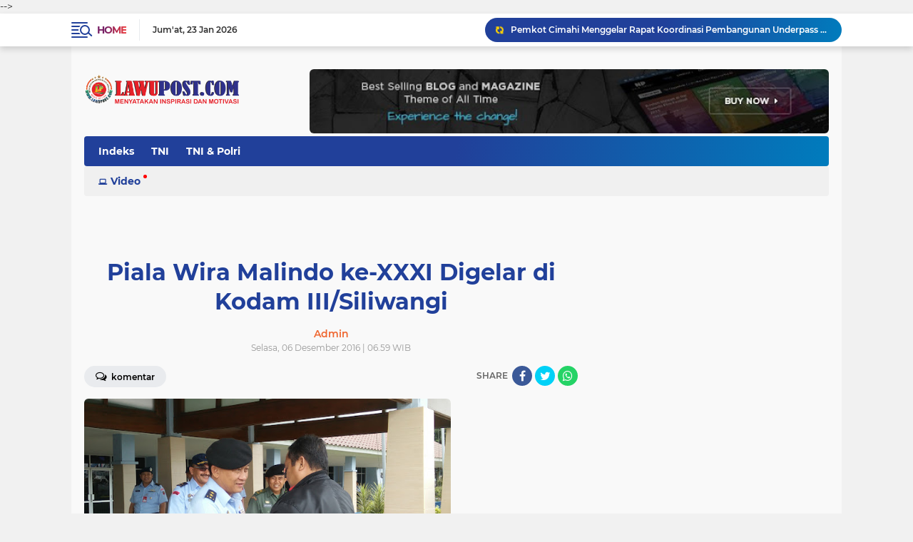

--- FILE ---
content_type: text/html; charset=utf-8
request_url: https://www.google.com/recaptcha/api2/aframe
body_size: 268
content:
<!DOCTYPE HTML><html><head><meta http-equiv="content-type" content="text/html; charset=UTF-8"></head><body><script nonce="3SW70QGBHaxrRb3OVaSeXA">/** Anti-fraud and anti-abuse applications only. See google.com/recaptcha */ try{var clients={'sodar':'https://pagead2.googlesyndication.com/pagead/sodar?'};window.addEventListener("message",function(a){try{if(a.source===window.parent){var b=JSON.parse(a.data);var c=clients[b['id']];if(c){var d=document.createElement('img');d.src=c+b['params']+'&rc='+(localStorage.getItem("rc::a")?sessionStorage.getItem("rc::b"):"");window.document.body.appendChild(d);sessionStorage.setItem("rc::e",parseInt(sessionStorage.getItem("rc::e")||0)+1);localStorage.setItem("rc::h",'1769135391023');}}}catch(b){}});window.parent.postMessage("_grecaptcha_ready", "*");}catch(b){}</script></body></html>

--- FILE ---
content_type: text/javascript; charset=UTF-8
request_url: https://www.lawupost.com/feeds/posts/default?alt=json-in-script&max-results=10&callback=jQuery224014961118231914527_1769135387552&_=1769135387553
body_size: 18408
content:
// API callback
jQuery224014961118231914527_1769135387552({"version":"1.0","encoding":"UTF-8","feed":{"xmlns":"http://www.w3.org/2005/Atom","xmlns$openSearch":"http://a9.com/-/spec/opensearchrss/1.0/","xmlns$blogger":"http://schemas.google.com/blogger/2008","xmlns$georss":"http://www.georss.org/georss","xmlns$gd":"http://schemas.google.com/g/2005","xmlns$thr":"http://purl.org/syndication/thread/1.0","id":{"$t":"tag:blogger.com,1999:blog-7118373843129755861"},"updated":{"$t":"2026-01-20T16:04:16.519+07:00"},"category":[{"term":"headline"},{"term":"cimahi"},{"term":"KBB"},{"term":"politik"},{"term":"Bandung"},{"term":"polri"},{"term":"TNI"},{"term":"olahraga"},{"term":"TNI \u0026 Polri"},{"term":"TNI AL"}],"title":{"type":"text","$t":"Lawu Post"},"subtitle":{"type":"html","$t":""},"link":[{"rel":"http://schemas.google.com/g/2005#feed","type":"application/atom+xml","href":"https:\/\/www.lawupost.com\/feeds\/posts\/default"},{"rel":"self","type":"application/atom+xml","href":"https:\/\/www.blogger.com\/feeds\/7118373843129755861\/posts\/default?alt=json-in-script\u0026max-results=10"},{"rel":"alternate","type":"text/html","href":"https:\/\/www.lawupost.com\/"},{"rel":"hub","href":"http://pubsubhubbub.appspot.com/"},{"rel":"next","type":"application/atom+xml","href":"https:\/\/www.blogger.com\/feeds\/7118373843129755861\/posts\/default?alt=json-in-script\u0026start-index=11\u0026max-results=10"}],"author":[{"name":{"$t":"Unknown"},"email":{"$t":"noreply@blogger.com"},"gd$image":{"rel":"http://schemas.google.com/g/2005#thumbnail","width":"16","height":"16","src":"https:\/\/img1.blogblog.com\/img\/b16-rounded.gif"}}],"generator":{"version":"7.00","uri":"http://www.blogger.com","$t":"Blogger"},"openSearch$totalResults":{"$t":"14232"},"openSearch$startIndex":{"$t":"1"},"openSearch$itemsPerPage":{"$t":"10"},"entry":[{"id":{"$t":"tag:blogger.com,1999:blog-7118373843129755861.post-3428784618866635482"},"published":{"$t":"2026-01-20T16:04:00.004+07:00"},"updated":{"$t":"2026-01-20T16:04:16.412+07:00"},"category":[{"scheme":"http://www.blogger.com/atom/ns#","term":"headline"},{"scheme":"http://www.blogger.com/atom/ns#","term":"KBB"}],"title":{"type":"text","$t":"Pemkot Cimahi Menggelar Rapat Koordinasi Pembangunan Underpass Gatot Subroto "},"content":{"type":"html","$t":"\u003Cp\u003E\u003C\/p\u003E\u003Cdiv class=\"separator\" style=\"clear: both; text-align: center;\"\u003E\u003Ca href=\"https:\/\/blogger.googleusercontent.com\/img\/b\/R29vZ2xl\/AVvXsEg-S-GD6wTg0jKJiGq_hQqnOIhbc2o1bkfFOLidPtM_sfYW_Bet56tKxB77gI4B5Gdd24eQHCnp06M8X49cjqAvGdbVeHNJ_XqFoK7oLBbcycf7mLh6cQ-4o9e_xc2yxDPfPignLcfGZe5DvFrvfr1MYYGzk4cDBEpCj-deVWO2IPra25uAl-tSCzLjeQI\/s2560\/IMG-20260120-WA0026.jpg\" imageanchor=\"1\" style=\"margin-left: 1em; margin-right: 1em;\"\u003E\u003Cimg border=\"0\" data-original-height=\"1706\" data-original-width=\"2560\" src=\"https:\/\/blogger.googleusercontent.com\/img\/b\/R29vZ2xl\/AVvXsEg-S-GD6wTg0jKJiGq_hQqnOIhbc2o1bkfFOLidPtM_sfYW_Bet56tKxB77gI4B5Gdd24eQHCnp06M8X49cjqAvGdbVeHNJ_XqFoK7oLBbcycf7mLh6cQ-4o9e_xc2yxDPfPignLcfGZe5DvFrvfr1MYYGzk4cDBEpCj-deVWO2IPra25uAl-tSCzLjeQI\/s16000\/IMG-20260120-WA0026.jpg\" \/\u003E\u003C\/a\u003E\u003C\/div\u003E\u003Cb\u003E\u003Cbr \/\u003E\u003C\/b\u003E\u003Cp\u003E\u003C\/p\u003E\u003Cp\u003E\u003Cb\u003ECIMAHI -LAWUPOST.COM- \u003C\/b\u003EPemerintah Kota Cimahi bersama Pemerintah Provinsi Jawa Barat dan instansi vertikal terkait menggelar Rapat Koordinasi Lanjutan Persiapan Pembangunan Underpass Jalan Gatot Subroto, Senin (19\/1\/2026). Rapat berlangsung di Markas Komando Distrik Militer (Kodim) 0609\/Cimahi, Jalan Gatot Subroto Nomor 248, sebagai upaya memperkuat sinergi lintas sektor dalam percepatan proyek strategis tersebut.\u003C\/p\u003E\u003Cp\u003E\u003Cbr \/\u003E\u003C\/p\u003E\u003Cp\u003ERapat koordinasi dihadiri Sekretaris Jenderal Perkeretaapian dan Direktur Prasarana Perkeretaapian, Vice President PT Kereta Api Indonesia (Persero) Daop 2 Bandung, Direktur Utama Pussenarmed, Direktur Utama Kodiklat TNI, Asisten Logistik Mabes TNI, Asisten Logistik Kepala Staf Angkatan Darat, Asisten Logistik Panglima TNI, Kepala KPKNL Bandung, Kepala Bappeda Provinsi Jawa Barat, Kepala Dinas Bina Marga Provinsi Jawa Barat, Kepala BPKAD Provinsi Jawa Barat, Wali Kota Cimahi, Sekretaris Daerah Kota Cimahi, para Asisten Daerah, serta kepala perangkat daerah di lingkungan Pemerintah Kota Cimahi.\u003C\/p\u003E\u003Cp\u003E\u003Cbr \/\u003E\u003C\/p\u003E\u003Cp\u003ERapat dibuka oleh Sekretaris Daerah Kota Cimahi, dilanjutkan pemaparan Wali Kota Cimahi mengenai arah kebijakan pembangunan underpass, serta paparan teknis dari Kepala Dinas Pekerjaan Umum dan Penataan Ruang (PUPR) Kota Cimahi dan Kepala Dinas Perhubungan Kota Cimahi.\u003C\/p\u003E\u003Cp\u003E\u003Cbr \/\u003E\u003C\/p\u003E\u003Cp\u003EDalam paparannya, Wali Kota Cimahi, Ngatiyana menegaskan bahwa pembangunan Underpass Jalan Gatot Subroto merupakan bagian dari dukungan daerah terhadap program strategis nasional, khususnya pengoperasian Kereta Cepat Jakarta–Bandung (KCJB).\u0026nbsp;\u003C\/p\u003E\u003Cp\u003E\u003Cbr \/\u003E\u003C\/p\u003E\u003Cp\u003E“Pembangunan underpass ini merupakan implementasi amanat peraturan perundang-undangan di bidang transportasi guna meningkatkan keselamatan dan efisiensi sistem transportasi perkotaan,” ungkap Wali Kota.\u003C\/p\u003E\u003Cp\u003E\u003Cbr \/\u003E\u003C\/p\u003E\u003Cp\u003EAdapun tujuan utama pembangunan underpass tersebut meliputi peningkatan keselamatan lalu lintas dengan menghilangkan potensi kecelakaan di perlintasan sebidang, penguraian kemacetan yang kerap terjadi akibat frekuensi perjalanan kereta api termasuk kereta feeder KCJB, peningkatan efisiensi waktu tempuh yang lebih pasti, terutama untuk mendukung akses layanan kesehatan menuju Rumah Sakit Dustira, serta optimalisasi kinerja transportasi jalan dan kereta api melalui pemisahan jalur yang aman dan efisien.\u003C\/p\u003E\u003Cp\u003E\u003Cbr \/\u003E\u003C\/p\u003E\u003Cp\u003ESementara itu, Dinas Bina Marga Provinsi Jawa Barat menyampaikan bahwa anggaran pembangunan fisik underpass telah dialokasikan dalam Dokumen Pelaksanaan Anggaran (DPA) dengan nilai sekitar Rp100 miliar. Pekerjaan konstruksi diperkirakan berlangsung selama 10 bulan atau sekitar 300 hari kalender. Target penyelesaian diarahkan pada akhir tahun 2026, meskipun terdapat potensi pergeseran waktu hingga 2027 apabila proses kesiapan lahan, administrasi, dan penyelesaian persoalan sosial memerlukan waktu lebih panjang. Saat ini, dokumen lingkungan masih dalam proses penyusunan. “Pekerjaan fisik diharapkan sudah dapat dimulai pada bulan Maret, dengan catatan kesiapan lahan menjadi faktor kunci,” ungkap Kepala Dinas Bina Marga Provinsi Jawa Barat.\u003C\/p\u003E\u003Cp\u003E\u003Cbr \/\u003E\u003C\/p\u003E\u003Cp\u003ERapat menghasilkan kesepakatan bersama bahwa seluruh pihak mendukung penuh pembangunan Underpass Jalan Gatot Subroto Kota Cimahi, termasuk persetujuan penggunaan lahan yang berada di bawah kewenangan masing-masing instansi. Proses administrasi terkait penggantian atau penggunaan lahan disepakati untuk diselesaikan secepat mungkin sesuai ketentuan peraturan perundang-undangan yang berlaku.\u003C\/p\u003E\u003Cp\u003E\u003Cbr \/\u003E\u003C\/p\u003E\u003Cp\u003ESebagai penutup, rapat koordinasi diakhiri dengan penandatanganan Berita Acara Hasil Kesepakatan oleh seluruh peserta rapat, yang menjadi dasar tindak lanjut dan percepatan pelaksanaan pembangunan Underpass Jalan Gatot Subroto Kota Cimahi. (***).\u0026nbsp;\u003C\/p\u003E"},"link":[{"rel":"edit","type":"application/atom+xml","href":"https:\/\/www.blogger.com\/feeds\/7118373843129755861\/posts\/default\/3428784618866635482"},{"rel":"self","type":"application/atom+xml","href":"https:\/\/www.blogger.com\/feeds\/7118373843129755861\/posts\/default\/3428784618866635482"},{"rel":"alternate","type":"text/html","href":"https:\/\/www.lawupost.com\/2026\/01\/pemkot-cimahi-menggelar-rapat.html","title":"Pemkot Cimahi Menggelar Rapat Koordinasi Pembangunan Underpass Gatot Subroto "}],"author":[{"name":{"$t":"Unknown"},"email":{"$t":"noreply@blogger.com"},"gd$image":{"rel":"http://schemas.google.com/g/2005#thumbnail","width":"16","height":"16","src":"https:\/\/img1.blogblog.com\/img\/b16-rounded.gif"}}],"media$thumbnail":{"xmlns$media":"http://search.yahoo.com/mrss/","url":"https:\/\/blogger.googleusercontent.com\/img\/b\/R29vZ2xl\/AVvXsEg-S-GD6wTg0jKJiGq_hQqnOIhbc2o1bkfFOLidPtM_sfYW_Bet56tKxB77gI4B5Gdd24eQHCnp06M8X49cjqAvGdbVeHNJ_XqFoK7oLBbcycf7mLh6cQ-4o9e_xc2yxDPfPignLcfGZe5DvFrvfr1MYYGzk4cDBEpCj-deVWO2IPra25uAl-tSCzLjeQI\/s72-c\/IMG-20260120-WA0026.jpg","height":"72","width":"72"}},{"id":{"$t":"tag:blogger.com,1999:blog-7118373843129755861.post-94706638156253334"},"published":{"$t":"2026-01-07T00:17:00.002+07:00"},"updated":{"$t":"2026-01-07T00:17:32.239+07:00"},"category":[{"scheme":"http://www.blogger.com/atom/ns#","term":"headline"},{"scheme":"http://www.blogger.com/atom/ns#","term":"KBB"},{"scheme":"http://www.blogger.com/atom/ns#","term":"politik"}],"title":{"type":"text","$t":"Raup Petanyakan Penyerapan Anggaran DLH KBB 2025"},"content":{"type":"html","$t":"\u003Cp\u003E\u0026nbsp;\u003C\/p\u003E\u003Cdiv class=\"separator\" style=\"clear: both; text-align: center;\"\u003E\u003Ca href=\"https:\/\/blogger.googleusercontent.com\/img\/b\/R29vZ2xl\/AVvXsEjLe_fL1LheamWW0xz1va0uLqNyUAWKsbpuAh3Q6E0L0_kAEyQi3qR8h9K2KpA-diftwopswQKe1y4Grbr1EK9kS1hHrE5XXYH0I4vGtqU6PX5BCk60utJhPZAgsUaGmOxFuInHGClwOLfCUDn1LeDEPmbSjFpe0_fbJpSRMfFAzkcuzwupLTTgKoFme3w\/s1344\/IMG-20260106-WA0054.jpg\" imageanchor=\"1\" style=\"margin-left: 1em; margin-right: 1em;\"\u003E\u003Cimg border=\"0\" data-original-height=\"1344\" data-original-width=\"922\" height=\"320\" src=\"https:\/\/blogger.googleusercontent.com\/img\/b\/R29vZ2xl\/AVvXsEjLe_fL1LheamWW0xz1va0uLqNyUAWKsbpuAh3Q6E0L0_kAEyQi3qR8h9K2KpA-diftwopswQKe1y4Grbr1EK9kS1hHrE5XXYH0I4vGtqU6PX5BCk60utJhPZAgsUaGmOxFuInHGClwOLfCUDn1LeDEPmbSjFpe0_fbJpSRMfFAzkcuzwupLTTgKoFme3w\/s320\/IMG-20260106-WA0054.jpg\" width=\"220\" \/\u003E\u003C\/a\u003E\u003C\/div\u003E\u003Cbr \/\u003ELAWUPOST.COM, KBB, - Ketua Pokja Wartawan KBB M Raup menyoroti terkait\u0026nbsp; penyerapan anggaran Dinas Lingkungan Hidup (DLH) KBB tahun 2025\u0026nbsp;\u003Cp\u003E\u003C\/p\u003E\u003Cp\u003ETerkait hal tersebut, untuk itu, Ketua Pokja Wartawan KBB M Raup Mengkritisi terkait\u0026nbsp; penyerapan anggaran DLH KBB 2025 , dan meminta evaluasi dan monitoring, agar dapat lebih optimal.\u003C\/p\u003E\u003Cp\u003E\u0026nbsp;Tuntut Transparans anggaran 2025\u0026nbsp; Mewajibkan DLH KBB membuka informasi anggaran (realisasi, penggunaan, laporan keuangan) sesuai UU Keterbukaan Informasi Publik.\u0026nbsp;\u003C\/p\u003E\u003Cp\u003EDan, juga Aspek yang harus diperhatikan dalam Transparansi, yaitu\u003C\/p\u003E\u003Cp\u003ERealisasi Anggaran diantaranya Dana yang masuk dan keluar, termasuk pendapatan dan belanja.\u003C\/p\u003E\u003Cp\u003ELalu, terkait Penggunaan Anggaran yaitu diantaranya anggaran untuk sejumlah proyek dan kegiatan yang didanai itu sendiri , dan juga Laporan Keuangan, di karenakan dengan adanya Laporan keuangan yang akurat dan terbuka kepada masyarakat .\u003C\/p\u003E\u003Cp\u003EMenurut M Raup,, bahwa \" Informasi terkait\u0026nbsp; Transfaransi dan keterbukaan anggaran pemerintah itu adalah Hak Warga Masyarakat untuk mengetahuinya, dan Warga Masyarakat juga berhak untuk mengakses informasi anggaran DLH KBB tersebut , yaitu melalui mekanisme informasi publik untuk memastikan pengelolaan anggaran berjalan baik dan akuntabel tersebut,\" ujarnya pada awak media ini, Selasa,(5\/1\/2026).\u003C\/p\u003E\u003Cp\u003E\"Untuk itu, sebagai Warga Masyarakat Bandung Barat juga Sosial kontrol , M Raup selaku Ketua Pokja Wartawan KBB mempertanyakan terkait penyerapan anggaran tahun 2025 Dinas Lingkungan Hidup KBB tersebut. Dan, untuk mengetahui sejauh mana penyerapan dan penerapan anggaran dilakukan, maka dari itu diperlukan adanya evaluasi dan monitoring terhadap realisasi anggaran Dinas Lingkungan Hidup KBB,\" ungkapnya.\u003C\/p\u003E\u003Cp\u003ETransparansi dalam pengelolaan anggaran sangat penting, terutama sesuai dengan Undang-Undang Informasi Publik. Dinas Lingkungan Hidup KBB, yaitu harus dapat menyediakan informasi terkait anggaran secara terbuka dan akurat kepada masyarakat.\u0026nbsp;\u003C\/p\u003E\u003Cp\u003EBeberapa aspek yang perlu diperhatikan dalam transparansi anggaran adalah:\u003C\/p\u003E\u003Cp\u003E- Realisasi Anggaran: Informasi tentang realisasi anggaran, termasuk pendapatan dan belanja.\u003C\/p\u003E\u003Cp\u003E- Penggunaan Anggaran: Informasi tentang penggunaan anggaran, termasuk proyek dan kegiatan yang didanai.\u003C\/p\u003E\u003Cp\u003E- Laporan Keuangan: Laporan keuangan yang akurat dan transparan.\u003C\/p\u003E\u003Cp\u003E\"Masyarakat memiliki hak untuk mengakses informasi terkait anggaran Dinas Lingkungan Hidup KBB melalui mekanisme informasi publik,\" pungkasnya\u0026nbsp;\u003C\/p\u003E\u003Cp\u003E\u003Cbr \/\u003E\u003C\/p\u003E\u003Cp\u003E\u003Cbr \/\u003E\u003C\/p\u003E"},"link":[{"rel":"edit","type":"application/atom+xml","href":"https:\/\/www.blogger.com\/feeds\/7118373843129755861\/posts\/default\/94706638156253334"},{"rel":"self","type":"application/atom+xml","href":"https:\/\/www.blogger.com\/feeds\/7118373843129755861\/posts\/default\/94706638156253334"},{"rel":"alternate","type":"text/html","href":"https:\/\/www.lawupost.com\/2026\/01\/raup-petanyakan-penyerapan-anggaran-dlh.html","title":"Raup Petanyakan Penyerapan Anggaran DLH KBB 2025"}],"author":[{"name":{"$t":"Unknown"},"email":{"$t":"noreply@blogger.com"},"gd$image":{"rel":"http://schemas.google.com/g/2005#thumbnail","width":"16","height":"16","src":"https:\/\/img1.blogblog.com\/img\/b16-rounded.gif"}}],"media$thumbnail":{"xmlns$media":"http://search.yahoo.com/mrss/","url":"https:\/\/blogger.googleusercontent.com\/img\/b\/R29vZ2xl\/AVvXsEjLe_fL1LheamWW0xz1va0uLqNyUAWKsbpuAh3Q6E0L0_kAEyQi3qR8h9K2KpA-diftwopswQKe1y4Grbr1EK9kS1hHrE5XXYH0I4vGtqU6PX5BCk60utJhPZAgsUaGmOxFuInHGClwOLfCUDn1LeDEPmbSjFpe0_fbJpSRMfFAzkcuzwupLTTgKoFme3w\/s72-c\/IMG-20260106-WA0054.jpg","height":"72","width":"72"}},{"id":{"$t":"tag:blogger.com,1999:blog-7118373843129755861.post-7497661156780756172"},"published":{"$t":"2026-01-01T00:27:00.007+07:00"},"updated":{"$t":"2026-01-01T00:27:53.635+07:00"},"category":[{"scheme":"http://www.blogger.com/atom/ns#","term":"cimahi"},{"scheme":"http://www.blogger.com/atom/ns#","term":"headline"}],"title":{"type":"text","$t":"Pengamanan Terpadu Jaga Kota Cimahi Aman di Malam Pergantian Tahun "},"content":{"type":"html","$t":"\u003Cdiv class=\"separator\" style=\"clear: both; text-align: center;\"\u003E\u003Ca href=\"https:\/\/blogger.googleusercontent.com\/img\/b\/R29vZ2xl\/AVvXsEiaiptwrV_PXL_HOPbfvrdSqiIdiouCOKgyfJGR0KO2jdjIqPWnmPG6_8ASJ4qnKMrBbQuOJ18RQPrSmKEPfO8V0JCi6MrgUZRjh9rj38ZLZEn-k0XyJ2yCZy0bI5K8EoG1orO7GMCEDUCONss871IzfJKwWuWgTIK1N288V4pNSgKB4BJr5n7XKn-h7vo\/s1280\/1000859096.jpg\" imageanchor=\"1\" style=\"margin-left: 1em; margin-right: 1em;\"\u003E\u003Cimg border=\"0\" data-original-height=\"853\" data-original-width=\"1280\" height=\"426\" src=\"https:\/\/blogger.googleusercontent.com\/img\/b\/R29vZ2xl\/AVvXsEiaiptwrV_PXL_HOPbfvrdSqiIdiouCOKgyfJGR0KO2jdjIqPWnmPG6_8ASJ4qnKMrBbQuOJ18RQPrSmKEPfO8V0JCi6MrgUZRjh9rj38ZLZEn-k0XyJ2yCZy0bI5K8EoG1orO7GMCEDUCONss871IzfJKwWuWgTIK1N288V4pNSgKB4BJr5n7XKn-h7vo\/w640-h426\/1000859096.jpg\" width=\"640\" \/\u003E\u003C\/a\u003E\u003C\/div\u003E\u003Cbr \/\u003E\u003Cp style=\"text-align: justify;\"\u003E\u003Cb\u003EKota Cimahi, Lawu Post.Com-\u003C\/b\u003EWali Kota Cimahi, Ngatiyana, bersama Forum Koordinasi Pimpinan Daerah (Forkopimda) melakukan monitoring langsung pengamanan malam pergantian Tahun Baru 2026 di sejumlah titik strategis di wilayah Kota Cimahi, Rabu malam (31\/12\/2025).\u0026nbsp;\u003C\/p\u003E\u003Cp style=\"text-align: justify;\"\u003E\u003Cbr \/\u003E\u003C\/p\u003E\u003Cp style=\"text-align: justify;\"\u003EMonitoring dilakukan usai kegiatan doa bersama lintas agama yang digelar Pemerintah Kota Cimahi sebagai bagian dari rangkaian pengamanan dan refleksi akhir tahun.\u003C\/p\u003E\u003Cp style=\"text-align: justify;\"\u003E\u003Cbr \/\u003E\u003C\/p\u003E\u003Cp style=\"text-align: justify;\"\u003EPeninjauan difokuskan pada kawasan yang menjadi pusat aktivitas masyarakat, seperti Kelurahan Cibeureum, Alun-Alun Cimahi, serta sejumlah pos pengamanan terpadu.\u0026nbsp;\u003C\/p\u003E\u003Cp style=\"text-align: justify;\"\u003E\u003Cbr \/\u003E\u003C\/p\u003E\u003Cp style=\"text-align: justify;\"\u003EWali Kota Cimahi Ngatiyana mengatakan, monitoring lapangan dilakukan untuk memastikan seluruh rangkaian pengamanan berjalan optimal demi menjaga keamanan dan keselamatan masyarakat selama malam pergantian tahun.\u003C\/p\u003E\u003Cp style=\"text-align: justify;\"\u003E\u003Cbr \/\u003E\u003C\/p\u003E\u003Cdiv class=\"separator\" style=\"clear: both; text-align: center;\"\u003E\u003Ca href=\"https:\/\/blogger.googleusercontent.com\/img\/b\/R29vZ2xl\/AVvXsEgJGAyUVQIj76aA704hrfj1SWH2-kaE4VXoBV-AxNLocioLIKjXp29LWgZJZ06yjhW1EiGt0D6noZZ9d9Fmcmoa2JBue4cRZie7W8d9denMwu4Qsrh96O1sAtd414cCDkC6hE1rPpvrjVaLv1nh3k5t-yNHBx9-ug9pW0NL9eLWx1Ygfx5V7x_VwuxXNb0\/s1280\/1000858960.jpg\" imageanchor=\"1\" style=\"margin-left: 1em; margin-right: 1em;\"\u003E\u003Cimg border=\"0\" data-original-height=\"853\" data-original-width=\"1280\" height=\"426\" src=\"https:\/\/blogger.googleusercontent.com\/img\/b\/R29vZ2xl\/AVvXsEgJGAyUVQIj76aA704hrfj1SWH2-kaE4VXoBV-AxNLocioLIKjXp29LWgZJZ06yjhW1EiGt0D6noZZ9d9Fmcmoa2JBue4cRZie7W8d9denMwu4Qsrh96O1sAtd414cCDkC6hE1rPpvrjVaLv1nh3k5t-yNHBx9-ug9pW0NL9eLWx1Ygfx5V7x_VwuxXNb0\/w640-h426\/1000858960.jpg\" width=\"640\" \/\u003E\u003C\/a\u003E\u003C\/div\u003E\u003Cp style=\"text-align: justify;\"\u003E\u003Cbr \/\u003E\u003C\/p\u003E\u003Cp style=\"text-align: justify;\"\u003E\"Setelah doa bersama, kami bersama Forkopimda turun langsung ke lapangan untuk memastikan kesiapan personel dan sarana pengamanan. Ini penting agar masyarakat bisa merayakan pergantian tahun dengan aman dan tertib,\" ujar Ngatiyana.\u003C\/p\u003E\u003Cp style=\"text-align: justify;\"\u003E\u003Cbr \/\u003E\u003C\/p\u003E\u003Cp style=\"text-align: justify;\"\u003EIa menjelaskan, pos-pos pengamanan telah disiagakan oleh Polres Cimahi dengan dukungan lintas sektor, mulai dari TNI, BPBD, Dinas Kesehatan, PMI, hingga unsur relawan. Seluruh pihak berkolaborasi untuk mengantisipasi potensi gangguan keamanan maupun keadaan darurat.\u003C\/p\u003E\u003Cp style=\"text-align: justify;\"\u003E\u003Cbr \/\u003E\u003C\/p\u003E\u003Cp style=\"text-align: justify;\"\u003E\"Di Alun-Alun dan wilayah Cibeureum terdapat pos pelayanan dan pengamanan yang dijaga bersama. Ini bentuk sinergi seluruh unsur untuk menjaga Kota Cimahi tetap kondusif,\" ucapnya.\u003C\/p\u003E\u003Cp style=\"text-align: justify;\"\u003E\u003Cbr \/\u003E\u003C\/p\u003E\u003Cdiv class=\"separator\" style=\"clear: both; text-align: center;\"\u003E\u003Ca href=\"https:\/\/blogger.googleusercontent.com\/img\/b\/R29vZ2xl\/AVvXsEieuQCD7cFrGwXOy4G4MXhk_PdTozdC_HtpkcZBckjOVZWHkR02_7VXyHfS8JUCq3relQ8GbKsZ8tWUfHxrMAIP-QZxPnPiGwqr7aagQXCZ1lfiqhnnc2Pm3v-5lniLa6tMUSU3hDsgMYbAkCiWxqUo-ra3N2GlyPAWkG7oP-FthtXGfV_49391hEFsNgk\/s1280\/1000858947.jpg\" imageanchor=\"1\" style=\"margin-left: 1em; margin-right: 1em;\"\u003E\u003Cimg border=\"0\" data-original-height=\"853\" data-original-width=\"1280\" height=\"426\" src=\"https:\/\/blogger.googleusercontent.com\/img\/b\/R29vZ2xl\/AVvXsEieuQCD7cFrGwXOy4G4MXhk_PdTozdC_HtpkcZBckjOVZWHkR02_7VXyHfS8JUCq3relQ8GbKsZ8tWUfHxrMAIP-QZxPnPiGwqr7aagQXCZ1lfiqhnnc2Pm3v-5lniLa6tMUSU3hDsgMYbAkCiWxqUo-ra3N2GlyPAWkG7oP-FthtXGfV_49391hEFsNgk\/w640-h426\/1000858947.jpg\" width=\"640\" \/\u003E\u003C\/a\u003E\u003C\/div\u003E\u003Cp style=\"text-align: justify;\"\u003E\u003Cbr \/\u003E\u003C\/p\u003E\u003Cp style=\"text-align: justify;\"\u003ESebelum monitoring lapangan, Pemerintah Kota Cimahi menggelar doa bersama lintas agama yang dihadiri para tokoh agama Islam, Kristen, Katolik, Hindu, dan Buddha. Kegiatan tersebut turut dihadiri Wakil Wali Kota Cimahi, Kapolres Cimahi, Dandim, Kepala Kejaksaan Negeri Cimahi, Ketua Pengadilan Negeri Bale Bandung, serta seluruh kepala OPD.\u003C\/p\u003E\u003Cp style=\"text-align: justify;\"\u003E\u003Cbr \/\u003E\u003C\/p\u003E\u003Cp style=\"text-align: justify;\"\u003E\"Ngatiyana berharap, melalui kebersamaan dan pengamanan terpadu tersebut, masyarakat Kota Cimahi dapat menyambut Tahun Baru 2026 dengan rasa aman, sehat, dan penuh harapan. \"Mudah-mudahan di pergantian tahun ini, Kota Cimahi dan bangsa Indonesia diberikan keselamatan, kesehatan, serta kekuatan untuk menjadi lebih baik ke depannya,\" katanya. (Seni)\u003C\/p\u003E"},"link":[{"rel":"edit","type":"application/atom+xml","href":"https:\/\/www.blogger.com\/feeds\/7118373843129755861\/posts\/default\/7497661156780756172"},{"rel":"self","type":"application/atom+xml","href":"https:\/\/www.blogger.com\/feeds\/7118373843129755861\/posts\/default\/7497661156780756172"},{"rel":"alternate","type":"text/html","href":"https:\/\/www.lawupost.com\/2026\/01\/pengamanan-terpadu-jaga-kota-cimahi.html","title":"Pengamanan Terpadu Jaga Kota Cimahi Aman di Malam Pergantian Tahun "}],"author":[{"name":{"$t":"Unknown"},"email":{"$t":"noreply@blogger.com"},"gd$image":{"rel":"http://schemas.google.com/g/2005#thumbnail","width":"16","height":"16","src":"https:\/\/img1.blogblog.com\/img\/b16-rounded.gif"}}],"media$thumbnail":{"xmlns$media":"http://search.yahoo.com/mrss/","url":"https:\/\/blogger.googleusercontent.com\/img\/b\/R29vZ2xl\/AVvXsEiaiptwrV_PXL_HOPbfvrdSqiIdiouCOKgyfJGR0KO2jdjIqPWnmPG6_8ASJ4qnKMrBbQuOJ18RQPrSmKEPfO8V0JCi6MrgUZRjh9rj38ZLZEn-k0XyJ2yCZy0bI5K8EoG1orO7GMCEDUCONss871IzfJKwWuWgTIK1N288V4pNSgKB4BJr5n7XKn-h7vo\/s72-w640-h426-c\/1000859096.jpg","height":"72","width":"72"}},{"id":{"$t":"tag:blogger.com,1999:blog-7118373843129755861.post-4932831837380032268"},"published":{"$t":"2025-12-26T15:24:00.005+07:00"},"updated":{"$t":"2025-12-26T18:02:57.526+07:00"},"category":[{"scheme":"http://www.blogger.com/atom/ns#","term":"cimahi"},{"scheme":"http://www.blogger.com/atom/ns#","term":"headline"}],"title":{"type":"text","$t":"Wali Kota Cimahi: Tabloid Cerdas Jadi Media dapat Memberikan Informasi yang Positif"},"content":{"type":"html","$t":"\u003Cdiv class=\"separator\" style=\"clear: both; text-align: center;\"\u003E\u003Ca href=\"https:\/\/blogger.googleusercontent.com\/img\/b\/R29vZ2xl\/AVvXsEiRDd-RjHBlRdxyk_bIJk9VaLikQ_fvnJgcciYlsXhgvMAZGzc5dyY9TGWf_e25rhpSNNXVi6CLrRc6_ydNw_xvs0T6_RnugoyrtwOWxxu0RQuT7LfzhtHHl7HDcgurl2QWkC3e5L3t8gi5ZhSP-3tPMgYq-bm4l4NHnzr-MguZCrbPXomUyH8MlQU25yE\/s4624\/1000843394.jpg\" style=\"margin-left: 1em; margin-right: 1em;\"\u003E\u003Cimg border=\"0\" data-original-height=\"2608\" data-original-width=\"4624\" height=\"360\" src=\"https:\/\/blogger.googleusercontent.com\/img\/b\/R29vZ2xl\/AVvXsEiRDd-RjHBlRdxyk_bIJk9VaLikQ_fvnJgcciYlsXhgvMAZGzc5dyY9TGWf_e25rhpSNNXVi6CLrRc6_ydNw_xvs0T6_RnugoyrtwOWxxu0RQuT7LfzhtHHl7HDcgurl2QWkC3e5L3t8gi5ZhSP-3tPMgYq-bm4l4NHnzr-MguZCrbPXomUyH8MlQU25yE\/w640-h360\/1000843394.jpg\" width=\"640\" \/\u003E\u003C\/a\u003E\u003C\/div\u003E\u003Cbr \/\u003E\u003Cp\u003E\u003C\/p\u003E\u003Cp style=\"text-align: justify;\"\u003E\u003Cb\u003E\u003Ca data-preview=\"\" href=\"https:\/\/www.google.com\/search?ved=1t:260882\u0026amp;q=Cimahi+location\u0026amp;bbid=7118373843129755861\u0026amp;bpid=4932831837380032268\" target=\"_blank\"\u003ECimahi\u003C\/a\u003E, \u003Ca data-preview=\"\" href=\"https:\/\/www.google.com\/search?ved=1t:260882\u0026amp;q=Lawu+Post\u0026amp;bbid=7118373843129755861\u0026amp;bpid=4932831837380032268\" target=\"_blank\"\u003ELawu Post\u003C\/a\u003E-\u003C\/b\u003EBanyak cara untuk berbagi sesama umat muslim dengan membantu dan memberikan santunan atau apa guna membantu dan meringankan beban mereka.\u003C\/p\u003E\u003Cp style=\"text-align: justify;\"\u003E\u003Cbr \/\u003E\u003C\/p\u003E\u003Cp style=\"text-align: justify;\"\u003EHal tersebut di lakukan oleh \u003Ca data-preview=\"\" href=\"https:\/\/www.google.com\/search?ved=1t:260882\u0026amp;q=Tabloid+Cerdas\u0026amp;bbid=7118373843129755861\u0026amp;bpid=4932831837380032268\" target=\"_blank\"\u003ETabloid Cerdas\u003C\/a\u003E dan Kelompok Kerja Jurnalis Nasional (KKJN) memberikan santunan kepada anak yatim-piatu sebanyak 100 orang di gedung aula A \u003Ca data-preview=\"\" href=\"https:\/\/www.google.com\/search?ved=1t:260882\u0026amp;q=Pemkot+Cimahi\u0026amp;bbid=7118373843129755861\u0026amp;bpid=4932831837380032268\" target=\"_blank\"\u003EPemkot Cimahi\u003C\/a\u003E, Jumat (26\/12\/2025)\u003C\/p\u003E\u003Cp style=\"text-align: justify;\"\u003E\u003Cbr \/\u003E\u003C\/p\u003E\u003Cdiv class=\"separator\" style=\"clear: both; text-align: center;\"\u003E\u003Ca href=\"https:\/\/blogger.googleusercontent.com\/img\/b\/R29vZ2xl\/AVvXsEiUrjaE989gQRYTRLR0oPoOo7ZDShhy1OP1W2zJ__cudMI_GLCMNfQWFY-b32S79J_qX5u1INWgTb9XzdYf1o4zpCvY5AfzBwYV28mrRTc4uEQc9yCPZi2ojBu_o2vlCnTzxeDwrwdF7rM0wVfsDL4s3XbG_Pyt74SJHsI3HpNDfmU6CBlUwIJdfOox3BY\/s1600\/1000844289.jpg\" style=\"margin-left: 1em; margin-right: 1em;\"\u003E\u003Cimg border=\"0\" data-original-height=\"901\" data-original-width=\"1600\" height=\"360\" src=\"https:\/\/blogger.googleusercontent.com\/img\/b\/R29vZ2xl\/AVvXsEiUrjaE989gQRYTRLR0oPoOo7ZDShhy1OP1W2zJ__cudMI_GLCMNfQWFY-b32S79J_qX5u1INWgTb9XzdYf1o4zpCvY5AfzBwYV28mrRTc4uEQc9yCPZi2ojBu_o2vlCnTzxeDwrwdF7rM0wVfsDL4s3XbG_Pyt74SJHsI3HpNDfmU6CBlUwIJdfOox3BY\/w640-h360\/1000844289.jpg\" width=\"640\" \/\u003E\u003C\/a\u003E\u003C\/div\u003E\u003Cp style=\"text-align: justify;\"\u003E\u003Cbr \/\u003E\u003C\/p\u003E\u003Cp style=\"text-align: justify;\"\u003EKegiatan tersebut di hadiri oleh \u003Ca data-preview=\"\" href=\"https:\/\/www.google.com\/search?ved=1t:260882\u0026amp;q=Wali+Kota+Cimahi+Ngatiyana\u0026amp;bbid=7118373843129755861\u0026amp;bpid=4932831837380032268\" target=\"_blank\"\u003EWali Kota Cimahi Ngatiyana\u003C\/a\u003E, \u003Ca data-preview=\"\" href=\"https:\/\/www.google.com\/search?ved=1t:260882\u0026amp;q=Ketua+DPRD+Kota+Cimahi+Wahyu+Widiatmoko\u0026amp;bbid=7118373843129755861\u0026amp;bpid=4932831837380032268\" target=\"_blank\"\u003EKetua DPRD Kota Cimahi Wahyu Widiatmoko\u003C\/a\u003E, penceramah \u003Ca data-preview=\"\" href=\"https:\/\/www.google.com\/search?ved=1t:260882\u0026amp;q=KH.MD.+Ubaidillah\u0026amp;bbid=7118373843129755861\u0026amp;bpid=4932831837380032268\" target=\"_blank\"\u003EKH.MD. Ubaidillah\u003C\/a\u003E, Kepala Diskominfo, para Lurah SE kota Cimahi.\u003C\/p\u003E\u003Cp style=\"text-align: justify;\"\u003E\u003Cbr \/\u003E\u003C\/p\u003E\u003Cp style=\"text-align: justify;\"\u003EWali Kota Cimahi, Ngatiyana, hadir dalam acara tersebut dan berharap Tabloid Cerdas dan KKJN semakin maju dan berkolaborasi dengan pemerintah dalam mendukung program-program yang sedang dijalankan.\u0026nbsp;\u003C\/p\u003E\u003Cp style=\"text-align: justify;\"\u003E\u003Cbr \/\u003E\u003C\/p\u003E\u003Cp style=\"text-align: justify;\"\u003E\"Saya harapkan Tabloid Cerdas dan KKJN dapat menjadi media yang dapat memberikan informasi yang positif dan akurat kepada masyarakat,\" kata Ngatiyana.\u003C\/p\u003E\u003Cp style=\"text-align: justify;\"\u003E\u003Cbr \/\u003E\u003C\/p\u003E\u003Cdiv class=\"separator\" style=\"clear: both; text-align: center;\"\u003E\u003Ca href=\"https:\/\/blogger.googleusercontent.com\/img\/b\/R29vZ2xl\/AVvXsEg_US3s714v2bpL3l0Xi3MsY-mBj06ea5KLKgHrXNuNGccTNxi7fTEoor8d_DRNDve62Hut8QKbDfv2kgNNLRZCpwGSKU_ySkdupMLHo-JScADwHiokPyLYG52l6MXJdX9FwFxQUS3mlzja7dxwVqKipWSzKik5s8b4b2nH66edNy8xuUJkOrKrrQNggXM\/s4160\/1000844288.jpg\" style=\"margin-left: 1em; margin-right: 1em;\"\u003E\u003Cimg border=\"0\" data-original-height=\"2346\" data-original-width=\"4160\" height=\"360\" src=\"https:\/\/blogger.googleusercontent.com\/img\/b\/R29vZ2xl\/AVvXsEg_US3s714v2bpL3l0Xi3MsY-mBj06ea5KLKgHrXNuNGccTNxi7fTEoor8d_DRNDve62Hut8QKbDfv2kgNNLRZCpwGSKU_ySkdupMLHo-JScADwHiokPyLYG52l6MXJdX9FwFxQUS3mlzja7dxwVqKipWSzKik5s8b4b2nH66edNy8xuUJkOrKrrQNggXM\/w640-h360\/1000844288.jpg\" width=\"640\" \/\u003E\u003C\/a\u003E\u003C\/div\u003E\u003Cp style=\"text-align: justify;\"\u003E\u003Cbr \/\u003E\u003C\/p\u003E\u003Cp style=\"text-align: justify;\"\u003ENgatiyana juga mengapresiasi kerja keras pengurus Tabloid Cerdas dan KKJN dalam memajukan kota Cimahi.\u0026nbsp;\u003C\/p\u003E\u003Cp style=\"text-align: justify;\"\u003E\u003Cbr \/\u003E\u003C\/p\u003E\u003Cp style=\"text-align: justify;\"\u003E\"Selain itu, ia juga memberikan penghargaan kepada lurah-lurah di kota Cimahi yang hadir dan telah bekerja keras dalam melayani masyarakat.\u003C\/p\u003E\u003Cp style=\"text-align: justify;\"\u003E\u003Cbr \/\u003E\u003C\/p\u003E\u003Cp style=\"text-align: justify;\"\u003E\"Lurah-lurah kita adalah duta-duta yang paling bawah untuk pelayanan masyarakat, maka kita harus ekspos kegiatan-kegiatan mereka,\" kata Ngatiyana.\u0026nbsp;\u003C\/p\u003E\u003Cp style=\"text-align: justify;\"\u003E\u003Cbr \/\u003E\u003C\/p\u003E\u003Cp style=\"text-align: justify;\"\u003EWali Kota meminta agar kegiatan-kegiatan lurah dapat diekspos lebih luas, sehingga masyarakat dapat mengetahui apa yang telah dilakukan oleh lurah-lurah di kota Cimahi.\u003C\/p\u003E\u003Cp style=\"text-align: justify;\"\u003E\u003Cbr \/\u003E\u003C\/p\u003E\u003Cp style=\"text-align: justify;\"\u003EDalam kesempatan tersebut, Ngatiyana juga mengingatkan bahwa tahun baru akan segera tiba, dan berharap bahwa di tahun 2026, kota Cimahi dapat semakin maju dan sejahtera.\u0026nbsp;\u003C\/p\u003E\u003Cp style=\"text-align: justify;\"\u003E\u003Cbr \/\u003E\u003C\/p\u003E\u003Cp style=\"text-align: justify;\"\u003E\"Mudah-mudahan di tahun baru nanti kita bertambah kebaikan-kebaikan pembangunan dan pelayanan masyarakat,\" ujar Ngatiyana.\u003C\/p\u003E\u003Cp style=\"text-align: justify;\"\u003E\u003Cbr \/\u003E\u003C\/p\u003E\u003Cp style=\"text-align: justify;\"\u003ESementara itu, Wahyudi, Ketua KKJN sekaligus Pemred Tabloid Cerdas, menyampaikan ucapan terima kasih kepada Wali Kota Cimahi, Ketua DPRD kota Cimahi, Kepala Diskominfo, dan para Lurah yang telah hadir dan mensuport dalam kegiatan ini.\u0026nbsp;\u003C\/p\u003E\u003Cp style=\"text-align: justify;\"\u003E\u003Cbr \/\u003E\u003C\/p\u003E\u003Cp style=\"text-align: justify;\"\u003E\"Tidak lupa juga ucapan terima kasih kepada seluruh jajaran pengurus dan anggota KKJN yang telah membantu pelaksanaan kegiatan pada hari ini,\" katanya.\u0026nbsp; (Seni)\u003C\/p\u003E"},"link":[{"rel":"edit","type":"application/atom+xml","href":"https:\/\/www.blogger.com\/feeds\/7118373843129755861\/posts\/default\/4932831837380032268"},{"rel":"self","type":"application/atom+xml","href":"https:\/\/www.blogger.com\/feeds\/7118373843129755861\/posts\/default\/4932831837380032268"},{"rel":"alternate","type":"text/html","href":"https:\/\/www.lawupost.com\/2025\/12\/tabloid-cerdas-dan-kkjn-berbagi-kasih.html","title":"Wali Kota Cimahi: Tabloid Cerdas Jadi Media dapat Memberikan Informasi yang Positif"}],"author":[{"name":{"$t":"Unknown"},"email":{"$t":"noreply@blogger.com"},"gd$image":{"rel":"http://schemas.google.com/g/2005#thumbnail","width":"16","height":"16","src":"https:\/\/img1.blogblog.com\/img\/b16-rounded.gif"}}],"media$thumbnail":{"xmlns$media":"http://search.yahoo.com/mrss/","url":"https:\/\/blogger.googleusercontent.com\/img\/b\/R29vZ2xl\/AVvXsEiRDd-RjHBlRdxyk_bIJk9VaLikQ_fvnJgcciYlsXhgvMAZGzc5dyY9TGWf_e25rhpSNNXVi6CLrRc6_ydNw_xvs0T6_RnugoyrtwOWxxu0RQuT7LfzhtHHl7HDcgurl2QWkC3e5L3t8gi5ZhSP-3tPMgYq-bm4l4NHnzr-MguZCrbPXomUyH8MlQU25yE\/s72-w640-h360-c\/1000843394.jpg","height":"72","width":"72"}},{"id":{"$t":"tag:blogger.com,1999:blog-7118373843129755861.post-8927067681613582090"},"published":{"$t":"2025-12-11T10:09:00.007+07:00"},"updated":{"$t":"2025-12-11T10:09:51.427+07:00"},"category":[{"scheme":"http://www.blogger.com/atom/ns#","term":"cimahi"},{"scheme":"http://www.blogger.com/atom/ns#","term":"headline"}],"title":{"type":"text","$t":"Sosialisasi NKV: Meningkatkan Keamanan Pangan untuk Anak-Anak"},"content":{"type":"html","$t":"\u003Cdiv class=\"separator\" style=\"clear: both; text-align: center;\"\u003E\u003Ca href=\"https:\/\/blogger.googleusercontent.com\/img\/b\/R29vZ2xl\/AVvXsEg9MDBGgGo4bnW2DN51b_t-P_QEXh5SJwflc2eq1V9V8mcxbM3foiFNU6J14ePr4q7wQyo2uqk_-aENpBOguGbdRTRQkWPJOOZT4HsDDw1Sp-ZNo5hENcYKjcpoerp_jq7o-8w_J2UIaLhG63_BR_gDT7gkPQlRiKKJdVoALa1ctxoc-ptMCqLB281bj4k\/s9248\/1000803095.jpg\" imageanchor=\"1\" style=\"margin-left: 1em; margin-right: 1em;\"\u003E\u003Cimg border=\"0\" data-original-height=\"6944\" data-original-width=\"9248\" height=\"480\" src=\"https:\/\/blogger.googleusercontent.com\/img\/b\/R29vZ2xl\/AVvXsEg9MDBGgGo4bnW2DN51b_t-P_QEXh5SJwflc2eq1V9V8mcxbM3foiFNU6J14ePr4q7wQyo2uqk_-aENpBOguGbdRTRQkWPJOOZT4HsDDw1Sp-ZNo5hENcYKjcpoerp_jq7o-8w_J2UIaLhG63_BR_gDT7gkPQlRiKKJdVoALa1ctxoc-ptMCqLB281bj4k\/w640-h480\/1000803095.jpg\" width=\"640\" \/\u003E\u003C\/a\u003E\u003C\/div\u003E\u003Cp style=\"text-align: justify;\"\u003E\u003Cbr \/\u003E\u003C\/p\u003E\u003Cp style=\"text-align: justify;\"\u003E\u003Cb\u003ECimahi, Lawu Post.Com- \u003C\/b\u003EDispangtan Kota Cimahi menggelar sosialisasi NKV (Nomor Kontrol Veteriner) unit usaha produk hewan dan penyedia pangan asal hewan program MBG (Makan Bergizi Gratis) dengan tujuan meningkatkan kesadaran para pelaku usaha tentang pentingnya memiliki sertifikat NKV, berlangsung di Gedung C Kamis (11\/12\/2025)\u003C\/p\u003E\u003Cp style=\"text-align: justify;\"\u003E\u003Cbr \/\u003E\u003C\/p\u003E\u003Cp style=\"text-align: justify;\"\u003EDalam sambutannya Kepala Dispangtan Tita Maryam di bacakan Kabid Pertanian dan Perikanan Teja Dahliawati menekankan bahwa NKV bukan hanya menjadi bentuk kepatuhan terhadap regulasi, tetapi juga meningkatkan kepercayaan masyarakat terhadap produk-produk hewan yang dihasilkan.\u003C\/p\u003E\u003Cp style=\"text-align: justify;\"\u003E\u003Cbr \/\u003E\u003C\/p\u003E\u003Cdiv class=\"separator\" style=\"clear: both; text-align: center;\"\u003E\u003Ca href=\"https:\/\/blogger.googleusercontent.com\/img\/b\/R29vZ2xl\/AVvXsEgRTv19tk_HAM2SVKSVQA8pycnA2Ki49AzwUJxbtpmq_EY1nCB6h1rNtUxOWRYHhyQxyrU44ZUt4cVZZoSfY8GGnFXCyj05ptB500LcOvD0mm9uCXm0Vya83z7pdmffswUSKbu-NubTcfrgOtIIf1hqvcL2Hujz7ToHXw9XfDmiTGax8AF8tcQ8JSbSqgk\/s4624\/1000803083.jpg\" imageanchor=\"1\" style=\"margin-left: 1em; margin-right: 1em;\"\u003E\u003Cimg border=\"0\" data-original-height=\"2608\" data-original-width=\"4624\" height=\"360\" src=\"https:\/\/blogger.googleusercontent.com\/img\/b\/R29vZ2xl\/AVvXsEgRTv19tk_HAM2SVKSVQA8pycnA2Ki49AzwUJxbtpmq_EY1nCB6h1rNtUxOWRYHhyQxyrU44ZUt4cVZZoSfY8GGnFXCyj05ptB500LcOvD0mm9uCXm0Vya83z7pdmffswUSKbu-NubTcfrgOtIIf1hqvcL2Hujz7ToHXw9XfDmiTGax8AF8tcQ8JSbSqgk\/w640-h360\/1000803083.jpg\" width=\"640\" \/\u003E\u003C\/a\u003E\u003C\/div\u003E\u003Cp style=\"text-align: justify;\"\u003E\u003Cbr \/\u003E\u003C\/p\u003E\u003Cp style=\"text-align: justify;\"\u003E\"Teja Dahliawati juga menambahkan bahwa kepemilikan NKV merupakan bagian dari komitmen bersama untuk menyediakan makanan yang aman, bergizi, dan berkualitas bagi anak-anak, terangnya.\u003C\/p\u003E\u003Cp style=\"text-align: justify;\"\u003E\u003Cbr \/\u003E\u003C\/p\u003E\u003Cp style=\"text-align: justify;\"\u003EHal ini sangat penting, terutama bagi penyedia pangan untuk program MBG (Makan Bergizi Gratis).\u0026nbsp;\u003C\/p\u003E\u003Cp style=\"text-align: justify;\"\u003E\u003Cbr \/\u003E\u003C\/p\u003E\u003Cp style=\"text-align: justify;\"\u003E\"Dengan demikian, Dinas Pangan dan Pertanian Kota Cimahi berkomitmen untuk terus mendampingi para pelaku usaha dalam proses pemenuhan persyaratan NKV, mulai dari pembinaan, tambah Teja.\u003C\/p\u003E\u003Cp style=\"text-align: justify;\"\u003E\u003Cbr \/\u003E\u003C\/p\u003E\u003Cp style=\"text-align: justify;\"\u003EDispangtan berharap bahwa kolaborasi antara pemerintah, pelaku usaha, serta para penyedia program MBG dapat semakin erat.\u0026nbsp;\u003C\/p\u003E\u003Cp style=\"text-align: justify;\"\u003E\u003Cbr \/\u003E\u003C\/p\u003E\u003Cp style=\"text-align: justify;\"\u003E\"Mari kita bekerja bersama-sama untuk memastikan bahwa pangan yang beredar, terutama untuk anak-anak kita, adalah pangan yang aman dan bermutu,\" ujarnya.\u003C\/p\u003E\u003Cp style=\"text-align: justify;\"\u003E\u003Cbr \/\u003E\u003C\/p\u003E\u003Cp style=\"text-align: justify;\"\u003ESosialisasi NKV ini diharapkan dapat meningkatkan kesadaran para pelaku usaha tentang pentingnya keamanan pangan dan kualitas produk. Dengan demikian, masyarakat dapat menikmati produk-produk hewan yang aman dan berkualitas.\u003C\/p\u003E\u003Cp style=\"text-align: justify;\"\u003E\u003Cbr \/\u003E\u003C\/p\u003E\u003Cdiv class=\"separator\" style=\"clear: both; text-align: center;\"\u003E\u003Ca href=\"https:\/\/blogger.googleusercontent.com\/img\/b\/R29vZ2xl\/AVvXsEjPwEyXuTlaLqkYuySH34milTtU_LE9_ukuOaIUg7QO7GASOLnJiYn1QNz78BNtRe8W-xjf05Lc4L_SFM85Z3IU-6jzl_1TuebAy1Q8DVmGC0EWWQ5n9sIlQki7_liWl0DGjp5FBcI-_uHKsodjb5-Lt8Ju75f4qKJANV_XNJJurQFE614xd1db5R_rSoY\/s4624\/1000803112.jpg\" imageanchor=\"1\" style=\"margin-left: 1em; margin-right: 1em;\"\u003E\u003Cimg border=\"0\" data-original-height=\"2608\" data-original-width=\"4624\" height=\"360\" src=\"https:\/\/blogger.googleusercontent.com\/img\/b\/R29vZ2xl\/AVvXsEjPwEyXuTlaLqkYuySH34milTtU_LE9_ukuOaIUg7QO7GASOLnJiYn1QNz78BNtRe8W-xjf05Lc4L_SFM85Z3IU-6jzl_1TuebAy1Q8DVmGC0EWWQ5n9sIlQki7_liWl0DGjp5FBcI-_uHKsodjb5-Lt8Ju75f4qKJANV_XNJJurQFE614xd1db5R_rSoY\/w640-h360\/1000803112.jpg\" width=\"640\" \/\u003E\u003C\/a\u003E\u003C\/div\u003E\u003Cp style=\"text-align: justify;\"\u003E\u003Cbr \/\u003E\u003C\/p\u003E\u003Cp style=\"text-align: justify;\"\u003E\"Dalam kesempatan ini, para pelaku usaha juga diharapkan dapat memahami pentingnya memiliki sertifikat NKV dan meningkatkan kualitas produk mereka. Dengan demikian, mereka dapat meningkatkan kepercayaan masyarakat dan meningkatkan daya saing produk mereka, kata Teja.\u003C\/p\u003E\u003Cp style=\"text-align: justify;\"\u003E\u003Cbr \/\u003E\u003C\/p\u003E\u003Cp style=\"text-align: justify;\"\u003EKegiatan sosialisasi NKV ini merupakan salah satu upaya pemerintah untuk meningkatkan keamanan pangan dan kualitas produk.\u0026nbsp;\u003C\/p\u003E\u003Cp style=\"text-align: justify;\"\u003E\"Dengan demikian, masyarakat dapat menikmati produk-produk yang aman dan berkualitas,\" tandas Teja. (Sen A)\u003C\/p\u003E"},"link":[{"rel":"edit","type":"application/atom+xml","href":"https:\/\/www.blogger.com\/feeds\/7118373843129755861\/posts\/default\/8927067681613582090"},{"rel":"self","type":"application/atom+xml","href":"https:\/\/www.blogger.com\/feeds\/7118373843129755861\/posts\/default\/8927067681613582090"},{"rel":"alternate","type":"text/html","href":"https:\/\/www.lawupost.com\/2025\/12\/sosialisasi-nkv-meningkatkan-keamanan.html","title":"Sosialisasi NKV: Meningkatkan Keamanan Pangan untuk Anak-Anak"}],"author":[{"name":{"$t":"Unknown"},"email":{"$t":"noreply@blogger.com"},"gd$image":{"rel":"http://schemas.google.com/g/2005#thumbnail","width":"16","height":"16","src":"https:\/\/img1.blogblog.com\/img\/b16-rounded.gif"}}],"media$thumbnail":{"xmlns$media":"http://search.yahoo.com/mrss/","url":"https:\/\/blogger.googleusercontent.com\/img\/b\/R29vZ2xl\/AVvXsEg9MDBGgGo4bnW2DN51b_t-P_QEXh5SJwflc2eq1V9V8mcxbM3foiFNU6J14ePr4q7wQyo2uqk_-aENpBOguGbdRTRQkWPJOOZT4HsDDw1Sp-ZNo5hENcYKjcpoerp_jq7o-8w_J2UIaLhG63_BR_gDT7gkPQlRiKKJdVoALa1ctxoc-ptMCqLB281bj4k\/s72-w640-h480-c\/1000803095.jpg","height":"72","width":"72"}},{"id":{"$t":"tag:blogger.com,1999:blog-7118373843129755861.post-8372955870464757951"},"published":{"$t":"2025-12-05T11:46:00.000+07:00"},"updated":{"$t":"2025-12-09T11:50:41.264+07:00"},"category":[{"scheme":"http://www.blogger.com/atom/ns#","term":"headline"}],"title":{"type":"text","$t":"Sekda Kota Cinahi Maria Fitriana : Kegiatan Awarding sebagai sarana untuk terus mengembangkan inovasi dan mengedepankan ilmu pengetahuan dan teknologi   "},"content":{"type":"html","$t":"\u003Cp\u003E\u003C\/p\u003E\u003Cdiv class=\"separator\" style=\"clear: both; text-align: center;\"\u003E\u003Ca href=\"https:\/\/blogger.googleusercontent.com\/img\/b\/R29vZ2xl\/AVvXsEgatuD66Rj6Lfs6MS0XI4obAfSdztGx8bAHLm33XGPEhYfBLOL_Fo0Ky38GSTSLUIVzR151IImZryUhMczByBXbLyMbgoDOQkw321mCu2x2WMPdV0MIu2kj0LezmCGOfh_BKoLsJdleS8N-0BQsIew4hbGoXZZfhIAdZrVrdROmXi8J6vtMUAjelTjKUq0\/s2560\/IMG-20251203-WA0037(1).jpg\" style=\"margin-left: 1em; margin-right: 1em;\"\u003E\u003Cimg border=\"0\" data-original-height=\"1706\" data-original-width=\"2560\" src=\"https:\/\/blogger.googleusercontent.com\/img\/b\/R29vZ2xl\/AVvXsEgatuD66Rj6Lfs6MS0XI4obAfSdztGx8bAHLm33XGPEhYfBLOL_Fo0Ky38GSTSLUIVzR151IImZryUhMczByBXbLyMbgoDOQkw321mCu2x2WMPdV0MIu2kj0LezmCGOfh_BKoLsJdleS8N-0BQsIew4hbGoXZZfhIAdZrVrdROmXi8J6vtMUAjelTjKUq0\/s16000\/IMG-20251203-WA0037(1).jpg\" \/\u003E\u003C\/a\u003E\u003C\/div\u003E\u003Cb\u003E\u003Cbr \/\u003E\u003C\/b\u003E\u003Cp\u003E\u003C\/p\u003E\u003Cp\u003E\u003Cb\u003ECIMAHI -LAWUPOST.COM-\u003C\/b\u003E Dalam rangka mendorong daya saing daerah dan menumbuhkan iklim inovasi di Kota Cimahi, Pemerintah Kota (Pemkot) Cimahi melalui Bappelitbangda menyelenggarakan kompetisi Inovasi Cimahi Motekar Awards (CHiMA) untuk ke-lima kalinya pada tahun 2025.\u0026nbsp;\u003C\/p\u003E\u003Cp\u003E\u003Cbr \/\u003E\u003C\/p\u003E\u003Cp\u003EKompetisi yang dimulai sejak April 2025 ini berhasil menjaring sebanyak 228 inovasi dari 5 kelompok peserta yang dikompetisikan. Pada CHiMA Awards 2025 ini para peserta dibagi dalam lima kelompok peserta dan satu predikat khusus, yakni Kelompok 1 (Sekretariat Daerah, Sekretariat DPRD, Inspektorat, Dinas Daerah, Badan Daerah, RSUD Cibabat dan Kecamatan), Kelompok 2 (UPTD \/ BLUD \/ Puskesmas \/ Kelurahan), Kelompok 3 (Ide Inovasi), Kelompok 4 (Guru \u0026amp; Tenaga Pendidik SD\/Sederajat SMP\/Sederajat, SMA\/ Sederajat (Negeri \u0026amp; Swasta)), dan Kelompok 5 Masyarakat Umum (komunitas, perorangan, Koperasi, UMKM), serta satu Predikat khusus Perangkat Daerah terinovatif.\u003C\/p\u003E\u003Cp\u003E\u003Cbr \/\u003E\u003C\/p\u003E\u003Cp\u003EProses seleksi melibatkan Pejabat Fungsional pada Bappelitbangda dan menghasilkan top 25, yang kemudian menjalani tahap inkubasi selama kurang lebih dua bulan dengan pendampingan dan bimbingan fasilitator serta mentor profesional. Proses inkubasi ini bertujuan menciptakan inovasi dan ide inovasi yang bermanfaat bagi masyarakat, dijalankan dengan efisien dan berkelanjutan. Di tahap akhir, penilaian finalis dilakukan oleh tim juri yang kompeten dan mewakili unsur kolaboratif terdiri dari unsur akademisi, unsur bisnis dan penggerak masyarakat, unsur komunitas, dan unsur pemerintah.\u003C\/p\u003E\u003Cp\u003E\u003Cbr \/\u003E\u003C\/p\u003E\u003Cp\u003EPenganugerahan Penghargaan Kompetisi Inovasi Cimahi Motekar Awards (CHiMA Awards) Kota Cimahi Tahun 2025 dilangsungkan di Mal Pelayanan Publik (MPP) Kota Cimahi, Rabu, (3\/12\/2025). Sekretaris Daerah Kota Cimahi, Maria Fitriana, hadir untuk menyerahkan hadiah secara langsung pada pemenang CHiMA Awards 2025. Ia menyampaikan bahwa kegiatan ini diselenggarakan sebagai sarana untuk terus mengembangkan inovasi dan mengedepankan ilmu pengetahuan dan teknologi, terutama dengan perubahan konsep kompetisi tahun ini yang tidak hanya sebatas talent show, tetapi lebih bernilai dengan adanya proses inkubasi dan pendampingan untuk pengembangan inovasi.\u003C\/p\u003E\u003Cp\u003E\u003Cbr \/\u003E\u003C\/p\u003E\u003Cp\u003EMaria berharap karya-karya inovator tidak berhenti hanya sebatas prototype saja, tapi bergerak ke arah pemanfaatan di masyarakat, baik untuk pelayanan publik maupun investasi komersial. Menurutnya Motekar Award bukan tujuan akhir, melainkan pintu masuk agar para inovaator lebih percaya diri untuk menghasilkan karya yang lebih besar.\u003C\/p\u003E\u003Cp\u003E\u003Cbr \/\u003E\u003C\/p\u003E\u003Cp\u003EMaria juga menegaskan bahwa Pemerintah Kota Cimahi berkomitmen mendorong agar inovasi tidak berhenti pada tataran prototipe. Ia menambahkan, pihaknya menargetkan lahirnya inovasi yang efektif, terukur, dan dapat digunakan sebagai solusi bagi kebutuhan masyarakat. “Inovasi harus menjadi budaya kerja dan sikap publik. Bukan sekadar gagasan, namun mampu menjadi bukti bahwa kreativitas dapat menyelesaikan persoalan kota,” tegasnya.\u0026nbsp;\u003C\/p\u003E\u003Cp\u003E\u003Cbr \/\u003E\u003C\/p\u003E\u003Cp\u003EPada kesempatan tersebut, Pemkot Cimahi juga melakukan penandatanganan kerja sama dengan Kantor Wilayah Kementerian Hukum dan HAM Jawa Barat. Kolaborasi ini menjadi langkah strategis untuk mempercepat pembentukan Sentra Pelayanan Hak Kekayaan Intelektual (HAKI) sebagai ruang layanan dan pendampingan pendaftaran merek, hak cipta, indikasi geografis dan HKI lainnya, khususnya bagi UMKM, komunitas kreatif, serta peserta inkubasi Cimahi Technopark. Sentra ini menjadi fondasi agar karya inovatif warga Cimahi mendapat perlindungan yang memadai.\u0026nbsp;\u003C\/p\u003E\u003Cp\u003E\u003Cbr \/\u003E\u003C\/p\u003E\u003Cp\u003E“Kerja sama ini bukan hanya formalitas. ini adalah pondasi bagi terkontrolnya sistem yang lebih kokoh, tujuannya untuk melindungi setiap karya dan inovasi warga Cimahi. Di sini kita butuh pendampingan teknis, aspek legalitas, saluran rumah inovator tidak cukup hanya dari kementerian dan pemerintah,” pungkas Maria.\u003C\/p\u003E\u003Cp\u003E\u003Cbr \/\u003E\u003C\/p\u003E\u003Cp\u003E\u003Cb\u003EBerikut adalah pemenang dari masing-masing kelompok peserta:\u003C\/b\u003E\u003C\/p\u003E\u003Cp\u003EKelompok Peserta 1 :\u0026nbsp;\u003C\/p\u003E\u003Cp\u003E\u003Cbr \/\u003E\u003C\/p\u003E\u003Cp\u003ESekretariat Daerah, Sekretariat DPRD, Inspektorat, Dinas Daerah, Badan Daerah, RSUD Cibabat dan Kecamatan Dyah Ajuni Lukitosari, S.T., M.T.; Arman Haryadi, S.T., M.M.; Chrisiana Agussalim, S.T.; Vidya Adhaninggar Dyah Lukitaningrum, S.T.; Sielvia Nur Aliyah Tammimi, A.Md.KL.; Alvi Agrian Munazar, S.Kom. Inovasi Tepung Grak Ompimpah (Teknologi Pendukung Gerakan Orang Cimahi Pilah Sampah). Dinas Lingkungan Hidup Kota Cimahi.\u003C\/p\u003E\u003Cp\u003E\u003Cbr \/\u003E\u003C\/p\u003E\u003Cp\u003ER. Dewi Martiati S., S.T., M.A.P.; Muhamad Prabowo, S.T.; Salwa Nurul'ain, A.Md.T.\u003Cspan style=\"white-space: pre;\"\u003E\t\u003C\/span\u003EInovasi C-Map (Cimahi Map for Action and Policy). Dinas Pekerjaan Umum dan Penataan Ruang Kota Cimahi.\u003C\/p\u003E\u003Cp\u003E\u003Cbr \/\u003E\u003C\/p\u003E\u003Cp\u003EAzis Sumaryono, M.Kom.; Lita Shinta Kumala, S.T.; Nurul Eka Nur Kumala, S.Stat.; Winda Aya Haliza, S.Stat. Inovasi Layanan Efektif Statistik Sektoral yang Berkualitas (Lestari). Dinas Komunikasi dan Informatika Kota Cimahi.\u003C\/p\u003E\u003Cp\u003E\u003Cbr \/\u003E\u003C\/p\u003E\u003Cp\u003EKelompok Peserta 2 :\u0026nbsp;\u003C\/p\u003E\u003Cp\u003E\u003Cbr \/\u003E\u003C\/p\u003E\u003Cp\u003EPusat Kesehatan Masyarakat\/ Unit Pelaksana Teknis Daerah\/Badan Layanan Umum Daerah\/Kelurahan dr. Dhayanti Agustina; Egy Efrina Gautama, M.K.M.; Latifah Nurul Aini, S.K.M.; Zahra Nur Alya, S.Tr.Gz.; Rahmahdini Putri Ayu Lestari, Amd.Keb. Inovasi Catin Penting. UPTD Puskesmas Citeureup Kota Cimahi.\u003C\/p\u003E\u003Cp\u003E\u003Cbr \/\u003E\u003C\/p\u003E\u003Cp\u003ERiko Aldi, S.Kep., Ners.; Ratnawati., S.K.M.; Dhita Faradhillah Putriadi., S.Tr.Gz.; Cyinthia Andriani Dewi., S.I.P.\u003Cspan style=\"white-space: pre;\"\u003E\t\u003C\/span\u003EInovasi Masyarakat Tanggap Penderita Gangguan Jiwa (MANTAPP JIWA). UPTD Puskesmas Cimahi Selatan Kota Cimahi.\u003C\/p\u003E\u003Cp\u003E\u003Cbr \/\u003E\u003C\/p\u003E\u003Cp\u003EAti Listianawati, S.PT., M.A.P.; Mula Febianto, S.T., M.Si.; Dea Rizma Julianti, S.Pi.; Tisa Rahmaliani, A.Md.Pi.\u003Cspan style=\"white-space: pre;\"\u003E\t\u003C\/span\u003EInovasi Yuk! Wisata Perbenihan Ikan (WISBEN).\u003Cspan style=\"white-space: pre;\"\u003E\t\u003C\/span\u003EUPTD Balai Benih Ikan Air Tawar Kota Cimahi.\u003C\/p\u003E\u003Cp\u003E\u003Cbr \/\u003E\u003C\/p\u003E\u003Cp\u003EKelompok peserta 3 :\u0026nbsp;\u003C\/p\u003E\u003Cp\u003E\u003Cbr \/\u003E\u003C\/p\u003E\u003Cp\u003EIde Inovasi (Pelajar, Masyarakat Umum, Mahasiswa, ASN (PNS Dan PPPK), Karyawan Pemkot\u0026nbsp; Cimahi (THL dan Outsourching), dan Peserta Cimahi Innovathon Days) Sambas Subagdja, S.T., M.T.\u003Cspan style=\"white-space: pre;\"\u003E\t\u003C\/span\u003EInovasi Imah Kita Plus. Dinas Perumahan Dan Kawasan Permukiman Kota Cimahi.\u003C\/p\u003E\u003Cp\u003E\u003Cbr \/\u003E\u003C\/p\u003E\u003Cp\u003EAdetya Nuzuliani, S.Kesos. \u0026amp; Yoga Putut Afandi. S.T., M.Pwk. INOVASI Well Care AI. Dinas Pemberdayaan Perempuan Dan Perlindungan Anak, Pengendalian Penduduk Dan Keluarga Berencana Kota Cimahi.\u003C\/p\u003E\u003Cp\u003E\u003Cbr \/\u003E\u003C\/p\u003E\u003Cp\u003EKitna Mahardika Favian; Vriza Hexandria Saputra; Helsa Dwi Anjany; Nasya Anandita Putri; Karina Lestari.\u003Cspan style=\"white-space: pre;\"\u003E\t\u003C\/span\u003EInovasi Ecoverse. Sekolah Menengah Kejuruan Negeri 1 Kota Cimahi.\u003C\/p\u003E\u003Cp\u003E\u003Cbr \/\u003E\u003C\/p\u003E\u003Cp\u003EKelompok peserta 4 :\u0026nbsp;\u003C\/p\u003E\u003Cp\u003E\u003Cbr \/\u003E\u003C\/p\u003E\u003Cp\u003EGuru dan Tenaga Pendidik SD\/Sederajat, SMP\/Sederajat, Sma\/Sederajat (Negeri dan Swasta) Lucky Taufik Sutrisno, S.Pd., M.Pd.\u003Cspan style=\"white-space: pre;\"\u003E\t\u003C\/span\u003EInovasi Plastic to Ecobrick for Teaching, Recycling, Action (PETRA). Sekolah Dasar Negeri Baros Mandiri 4 Kota Cimahi.\u003C\/p\u003E\u003Cp\u003E\u003Cbr \/\u003E\u003C\/p\u003E\u003Cp\u003EEdi Mulyadi, S.Pd.,M.Pd.; Wike Dewi Hikmatika, S.Pd.; Eni Rostiani, S.Pd.\u003Cspan style=\"white-space: pre;\"\u003E\t\u003C\/span\u003EInovasi Praktisi (Praktik Literasi) Senachi untuk Akselerasi Pembangunan Kota Cimahi. Sekolah Menengah Pertama Negeri 6 Kota Cimahi.\u003C\/p\u003E\u003Cp\u003E\u003Cbr \/\u003E\u003C\/p\u003E\u003Cp\u003ESandi Sopandi, S.Pd., M.Pd.\u003Cspan style=\"white-space: pre;\"\u003E\t\u003C\/span\u003EInovasi Ruang Bahasa\u003Cspan style=\"white-space: pre;\"\u003E\t\u003C\/span\u003E. Sekolah Dasar Negeri Rancabentang 3 Kota Cimahi.\u003C\/p\u003E\u003Cp\u003E\u003Cbr \/\u003E\u003C\/p\u003E\u003Cp\u003EKelompok peserta 5 :\u0026nbsp;\u003C\/p\u003E\u003Cp\u003E\u003Cbr \/\u003E\u003C\/p\u003E\u003Cp\u003EMasyarakat Umum (Komunitas, Perorangan, Koperasi, UMKM) Azni Dafina Hani. Inovasi Pemilah Sampah Otomatis Berbasis Artificial Inteligence (WASTE WISE). Sekolah Menengah Atas Negeri 2 Kota Cimahi.\u003C\/p\u003E\u003Cp\u003E\u003Cbr \/\u003E\u003C\/p\u003E\u003Cp\u003EDr. Galih Dani Septiyan Rahayu, M.Pd. Inovasi Generasi Bijak Pengambil Keputusan (GENBIJAK). Institut Keguruan dan Ilmu Pendidikan Siliwangi.\u003C\/p\u003E\u003Cp\u003E\u003Cbr \/\u003E\u003C\/p\u003E\u003Cp\u003EDr. Tati Ruhmawati, S.K.M., M.Kes.; Reni Lisnawati, S.ST.; Widaningsih; Jajang Ruhiyat; Heni; Mamat; Hasanah; Yeti; Saadah. Inovasi Sampah Diaper Untuk Media Tanam (SADIMTA). Politeknik Kesehatan Kementerian Kesehatan Bandung.\u003C\/p\u003E\u003Cp\u003E\u003Cbr \/\u003E\u003C\/p\u003E\u003Cp\u003EPredikat Khusus : Perangkat Daerah Terinovatif\u003C\/p\u003E\u003Cp\u003EDinas Kesehatan Kota Cimahi.\u003C\/p\u003E\u003Cp\u003EDinas Pemberdayaan Perempuan dan Perlindungan Anak, Pengendalian Penduduk dan Keluarga Berencana Kota Cimahi Dinas Komunikasi dan Informatika Kota Cimahi. (***)\u003C\/p\u003E\u003Cdiv\u003E\u003Cbr \/\u003E\u003C\/div\u003E"},"link":[{"rel":"edit","type":"application/atom+xml","href":"https:\/\/www.blogger.com\/feeds\/7118373843129755861\/posts\/default\/8372955870464757951"},{"rel":"self","type":"application/atom+xml","href":"https:\/\/www.blogger.com\/feeds\/7118373843129755861\/posts\/default\/8372955870464757951"},{"rel":"alternate","type":"text/html","href":"https:\/\/www.lawupost.com\/2025\/12\/sekda-kota-cinahi-maria-fitriana.html","title":"Sekda Kota Cinahi Maria Fitriana : Kegiatan Awarding sebagai sarana untuk terus mengembangkan inovasi dan mengedepankan ilmu pengetahuan dan teknologi   "}],"author":[{"name":{"$t":"Unknown"},"email":{"$t":"noreply@blogger.com"},"gd$image":{"rel":"http://schemas.google.com/g/2005#thumbnail","width":"16","height":"16","src":"https:\/\/img1.blogblog.com\/img\/b16-rounded.gif"}}],"media$thumbnail":{"xmlns$media":"http://search.yahoo.com/mrss/","url":"https:\/\/blogger.googleusercontent.com\/img\/b\/R29vZ2xl\/AVvXsEgatuD66Rj6Lfs6MS0XI4obAfSdztGx8bAHLm33XGPEhYfBLOL_Fo0Ky38GSTSLUIVzR151IImZryUhMczByBXbLyMbgoDOQkw321mCu2x2WMPdV0MIu2kj0LezmCGOfh_BKoLsJdleS8N-0BQsIew4hbGoXZZfhIAdZrVrdROmXi8J6vtMUAjelTjKUq0\/s72-c\/IMG-20251203-WA0037(1).jpg","height":"72","width":"72"}},{"id":{"$t":"tag:blogger.com,1999:blog-7118373843129755861.post-4741413986331796526"},"published":{"$t":"2025-12-05T11:20:00.001+07:00"},"updated":{"$t":"2025-12-09T11:21:42.765+07:00"},"category":[{"scheme":"http://www.blogger.com/atom/ns#","term":"cimahi"},{"scheme":"http://www.blogger.com/atom/ns#","term":"headline"}],"title":{"type":"text","$t":"Pemerintah Kota Cimahi Mengadakan Kegiatan Pembinaan Relawan Pemadam Kebakaran"},"content":{"type":"html","$t":"\u003Cp\u003E\u003C\/p\u003E\u003Cdiv class=\"separator\" style=\"clear: both; text-align: center;\"\u003E\u003Ca href=\"https:\/\/blogger.googleusercontent.com\/img\/b\/R29vZ2xl\/AVvXsEiTDlIQSSnoFvYWRXLyv3p5jY0NqMm7iJP9j2eAbCWMJLaCongk8fMKHxSL34zzAQmdsbcPf83XGEEBlnAs7HWLw5mBEUnm5X9QQq4Tk5FTZeC5UKimE2cjDLngpHXhnnBpbVnE_NfPhWkIYms2_pA4o9S6y2qivBXUK6vHNLKc4NIjtDAfx31neplubpo\/s4080\/IMG-20251204-WA0064.jpg\" imageanchor=\"1\" style=\"margin-left: 1em; margin-right: 1em;\"\u003E\u003Cimg border=\"0\" data-original-height=\"2296\" data-original-width=\"4080\" src=\"https:\/\/blogger.googleusercontent.com\/img\/b\/R29vZ2xl\/AVvXsEiTDlIQSSnoFvYWRXLyv3p5jY0NqMm7iJP9j2eAbCWMJLaCongk8fMKHxSL34zzAQmdsbcPf83XGEEBlnAs7HWLw5mBEUnm5X9QQq4Tk5FTZeC5UKimE2cjDLngpHXhnnBpbVnE_NfPhWkIYms2_pA4o9S6y2qivBXUK6vHNLKc4NIjtDAfx31neplubpo\/s16000\/IMG-20251204-WA0064.jpg\" \/\u003E\u003C\/a\u003E\u003C\/div\u003E\u003Cb\u003E\u003Cbr \/\u003E\u003C\/b\u003E\u003Cp\u003E\u003C\/p\u003E\u003Cp\u003E\u003Cb\u003ECIMAHI -LAWUPOST.COM- \u003C\/b\u003EDalam rangka meningkatkan kapasitas anggota relawan pemadam kebakaran serta untuk meningkatkan peran serta masyarakat dalam pencegahan, penanggulangan, dan penyelamatan kebakaran, Pemerintah Kota Cimahi melalui Satuan Polisi Pamong Praja dan Pemadam Kebakaran menggelar kegiatan Pembinaan Relawan Pemadam Kebakaran (Redkar) tahun 2025 pada Kamis (04\/12\/) bertempat di Aula Kecamatan Cimahi Selatan.\u0026nbsp;\u003C\/p\u003E\u003Cp\u003E\u003Cbr \/\u003E\u003C\/p\u003E\u003Cp\u003ESebanyak 60 relawan pemadam kebakaran, Bhabinkamtibmas dan Babinsa se kota cimahi\u0026nbsp; hadir mengikuti kegiatan tersebut dengan antusiasme tinggi. Melalui kegiatan tersebut, peserta menerima pembinaan, materi teknis, serta penguatan kapasitas dalam pencegahan, penanggulangan, dan penyelamatan kebakaran untuk diterapkan di lingkungan\/wilayahnya masing-masing. Dengan pelatihan ini diharapkan\u0026nbsp; memperkuat peran masyarakat dalam membantu pencapaian Standar Pelayanan Minimal (SPM) khususnya di bidang layanan kebakaran.\u003C\/p\u003E\u003Cp\u003E\u003Cbr \/\u003E\u003C\/p\u003E\u003Cp\u003EPlt. Kepala Satuan Polisi Pamong Praja dan Pemadam Kebakaran Kota Cimahi, Sugeng Budiono menyampaikan apresiasi kepada para peserta yang telah bersedia menjadi bagian dari relawan pemadam kebakaran. Sugeng menegaskan bahwa keberadaan relawan pemadam kebakaran memiliki peran strategis sebagai garda terdepan dalam penanganan dini kebakaran di lingkungan masyarakat. Sugeng menjelaskan bahwa tugas ini bukan hanya soal keberanian, tetapi juga bentuk pengabdian kepada masyarakat. “Menjadi Redkar berarti siap menjadi garis pertahanan pertama bagi lingkungan dan tetangga dari bahaya kebakaran dan bencana lainnya,” tuturnya.\u003C\/p\u003E\u003Cp\u003E\u003Cbr \/\u003E\u003C\/p\u003E\u003Cp\u003ELebih lanjut, Sugeng menekankan bahwa tugas pemadam kebakaran merupakan pekerjaan mulia dan berisiko tinggi. Ia mengatakan bahwa para petugas Damkar adalah pahlawan yang siap mempertaruhkan keselamatan diri demi melindungi orang lain. “Dengan adanya Redkar, beban tugas pemadam kebakaran dapat dipikul bersama, dan jangkauan pelayanan darurat akan menjadi jauh lebih cepat dan efektif,” jelasnya.\u003C\/p\u003E\u003Cp\u003ESugeng juga mengingatkan pentingnya edukasi kepada masyarakat mengenai potensi kebakaran dan langkah pencegahannya. Menurut Sugeng, pencegahan merupakan langkah paling efektif dibandingkan penanganan saat bencana terjadi. “Peran Anda tidak hanya memadamkan api, tetapi juga membangun kesadaran akan potensi bahaya di tengah masyarakat. Tindakan pencegahan yang Anda sosialisasikan akan jauh lebih bernilai daripada upaya penanggulangan,” ucapnya.\u003C\/p\u003E\u003Cp\u003E\u003Cbr \/\u003E\u003C\/p\u003E\u003Cp\u003ESugeng berharap ke depan semakin banyak masyarakat yang memiliki kemampuan dasar dalam penanganan kebakaran. Diharapkan pula kerja kolaboratif antara pemerintah, aparat wilayah, dan masyarakat dapat menciptakan lingkungan yang lebih aman, siaga, dan tanggap darurat. Kegiatan berlangsung dengan lancar dan dilanjutkan dengan sesi pelatihan teknis serta simulasi lapangan. (***)\u003C\/p\u003E\u003Cdiv\u003E\u003Cbr \/\u003E\u003C\/div\u003E"},"link":[{"rel":"edit","type":"application/atom+xml","href":"https:\/\/www.blogger.com\/feeds\/7118373843129755861\/posts\/default\/4741413986331796526"},{"rel":"self","type":"application/atom+xml","href":"https:\/\/www.blogger.com\/feeds\/7118373843129755861\/posts\/default\/4741413986331796526"},{"rel":"alternate","type":"text/html","href":"https:\/\/www.lawupost.com\/2025\/12\/pemerintah-kota-cimahi-mengadakan.html","title":"Pemerintah Kota Cimahi Mengadakan Kegiatan Pembinaan Relawan Pemadam Kebakaran"}],"author":[{"name":{"$t":"Unknown"},"email":{"$t":"noreply@blogger.com"},"gd$image":{"rel":"http://schemas.google.com/g/2005#thumbnail","width":"16","height":"16","src":"https:\/\/img1.blogblog.com\/img\/b16-rounded.gif"}}],"media$thumbnail":{"xmlns$media":"http://search.yahoo.com/mrss/","url":"https:\/\/blogger.googleusercontent.com\/img\/b\/R29vZ2xl\/AVvXsEiTDlIQSSnoFvYWRXLyv3p5jY0NqMm7iJP9j2eAbCWMJLaCongk8fMKHxSL34zzAQmdsbcPf83XGEEBlnAs7HWLw5mBEUnm5X9QQq4Tk5FTZeC5UKimE2cjDLngpHXhnnBpbVnE_NfPhWkIYms2_pA4o9S6y2qivBXUK6vHNLKc4NIjtDAfx31neplubpo\/s72-c\/IMG-20251204-WA0064.jpg","height":"72","width":"72"}},{"id":{"$t":"tag:blogger.com,1999:blog-7118373843129755861.post-1715278894917879572"},"published":{"$t":"2025-12-02T11:34:00.001+07:00"},"updated":{"$t":"2025-12-09T11:38:13.230+07:00"},"category":[{"scheme":"http://www.blogger.com/atom/ns#","term":"cimahi"},{"scheme":"http://www.blogger.com/atom/ns#","term":"headline"}],"title":{"type":"text","$t":"Wakil Walikota Cimahi Meresmikan Layanan Rawat Jalan Sore Puskesmas Cimahi Utara"},"content":{"type":"html","$t":"\u003Cp\u003E\u003C\/p\u003E\u003Cdiv class=\"separator\" style=\"clear: both; text-align: center;\"\u003E\u003Ca href=\"https:\/\/blogger.googleusercontent.com\/img\/b\/R29vZ2xl\/[base64]\/s1599\/IMG-20251201-WA0041.jpg\" imageanchor=\"1\" style=\"margin-left: 1em; margin-right: 1em;\"\u003E\u003Cimg border=\"0\" data-original-height=\"1066\" data-original-width=\"1599\" src=\"https:\/\/blogger.googleusercontent.com\/img\/b\/R29vZ2xl\/[base64]\/s16000\/IMG-20251201-WA0041.jpg\" \/\u003E\u003C\/a\u003E\u003C\/div\u003E\u003Cb\u003E\u003Cbr \/\u003E\u003C\/b\u003E\u003Cp\u003E\u003C\/p\u003E\u003Cp\u003E\u003Cb\u003ECIMAHI -LAWUPOST.COM- \u003C\/b\u003EPemerintah Kota Cimahi meresmikan layanan Rawat Jalan Sore di Puskesmas Cimahi Utara dan Puskesmas Cipageran, sekaligus mengukuhkan penguatan layanan Persalinan 24 Jam di Puskesmas Cipageran, Senin (1\/12\/2025). Kebijakan ini merupakan tindak lanjut Keputusan Wali Kota Cimahi Nomor 445.4\/Kep\/5566.Dinkes\/2025 yang mengatur pengelolaan puskesmas berdasarkan karakteristik wilayah dan kebutuhan pelayanan masyarakat.\u003C\/p\u003E\u003Cp\u003E\u003Cbr \/\u003E\u003C\/p\u003E\u003Cp\u003EPeluncuran layanan sore ini menjadi jawaban atas kebutuhan warga yang kesulitan mengakses layanan kesehatan pada pagi hari, terutama pekerja, pedagang, dan pelajar. Dengan jam operasional baru, yakni pukul 15.00–20.00 setiap Senin hingga Sabtu, warga kini dapat berobat tanpa harus meninggalkan aktivitas utama mereka. Sementara itu, seluruh puskesmas lainnya tetap memberikan pelayanan seperti biasa dari pukul 07.30–14.30 WIB.\u003C\/p\u003E\u003Cp\u003E\u003Cbr \/\u003E\u003C\/p\u003E\u003Cp\u003ESelain layanan sore, Pemkot Cimahi memperluas kesiapsiagaan layanan persalinan 24 jam sebagai upaya menekan angka kematian ibu dan bayi. Puskesmas Cipageran kini bergabung dengan tiga puskesmas lainnya, yakni Cimahi Selatan, Melong Asih, dan Melong Tengah, yang telah lebih dulu menyediakan layanan persalinan siaga sepanjang waktu. Penguatan ini dinilai penting mengingat peran puskesmas sebagai garda terdepan pelayanan kesehatan, termasuk dalam kondisi darurat yang membutuhkan penanganan cepat dan tepat.\u003C\/p\u003E\u003Cp\u003E\u003Cbr \/\u003E\u003C\/p\u003E\u003Cp\u003EWakil Wali Kota Cimahi, Adhitia Yudisthira, menegaskan bahwa layanan sore juga akan membantu mengurangi kepadatan antrean pasien. Dengan tambahan jam layanan, beban pelayanan di pagi hari diharapkan menjadi lebih seimbang. Adhitia juga menegaskan bahwa pihaknya tengah menyiapkan langkah peningkatan kapasitas ruang layanan, termasuk pembangunan pustu baru di Baros dan penguatan infrastruktur sejumlah puskesmas existing.\u003C\/p\u003E\u003Cp\u003E\u003Cbr \/\u003E\u003C\/p\u003E\u003Cp\u003E\"Mohon doanya juga semoga kita bisa terus tambah layanan klinik sore ini, tidak hanya di Puskesmas Cimahi Utara dan Puskesmas Cipageran saja, tapi di seluruh Puskesmas yang ada di Kota Cimahi, plus insya Allah mudah-mudahan juga di RSUD Cibabat, supaya jangkauan layanan kesehatan untuk masyarakat kota Cimahi terus meningkat,\" tuturnya.\u003C\/p\u003E\u003Cp\u003E\u003Cbr \/\u003E\u003C\/p\u003E\u003Cp\u003EAdhitia juga menambahkan peningkatan layanan kesehatan ini bukan sekadar penambahan jam operasional, tetapi langkah strategis untuk memastikan kesehatan masyarakat terlindungi sepanjang waktu. Ia menyebut keselamatan warga sebagai prioritas utama, dan mendorong masyarakat agar tidak ragu memanfaatkan layanan puskesmas baik pada sore hari maupun dalam kondisi darurat.\u003C\/p\u003E\u003Cp\u003E\u003Cbr \/\u003E\u003C\/p\u003E\u003Cp\u003ESementara itu, Kepala Dinas Kesehatan Kota Cimahi, Mulyati, menyampaikan bahwa layanan sore dibuka setiap Senin hingga Sabtu pada pukul 15.00–20.00. Ia menjelaskan bahwa layanan ini merupakan respon terhadap tantangan BPJS Kesehatan sekaligus kebutuhan masyarakat yang tidak dapat mengakses layanan pada pagi hari. Mulyati menegaskan bahwa pembukaan layanan sore adalah langkah strategis untuk memastikan puskesmas menjalankan fungsi optimalnya sebagai fasilitas kesehatan tingkat pertama.\u003C\/p\u003E\u003Cp\u003E\u003Cbr \/\u003E\u003C\/p\u003E\u003Cp\u003ETerkait penguatan layanan persalinan 24 jam, menurutnya, langkah ini sangat penting dalam menurunkan angka kematian ibu dan bayi. Ia melaporkan bahwa pada tahun sebelumnya terdapat tujuh kasus kematian ibu, sementara hingga 1 Desember 2025 angka tersebut berhasil ditekan menjadi satu kasus. Mulyati berharap dengan penguatan layanan persalinan 24 jam, pihaknya menargetkan tidak ada lagi kematian ibu dan bayi di Kota Cimahi pada tahun mendatang.\u003C\/p\u003E\u003Cp\u003E\u003Cbr \/\u003E\u003C\/p\u003E\u003Cp\u003E\"Mudah-mudahan dengan dibukanya layanan kesehatan, layanan persalinan 24 jam tahun depan jangan sampai ada lagi angka kematian ibu dan angka kematian bayi di Puskesmas Cimahi,\" Harap Mulyati.\u003C\/p\u003E\u003Cp\u003E\u003Cbr \/\u003E\u003C\/p\u003E\u003Cp\u003EPeresmian layanan Rawat Jalan Sore di Puskesmas Cimahi Utara dan Puskesmas Cipageran sekaligus penguatan layanan Persalinan 24 Jam di Puskesmas Cipageran ini menjadi bukti komitmen Pemerintah Kota Cimahi dalam menyediakan layanan kesehatan yang inklusif, mudah diakses dan murah bagi masyarakat Kota Cimahi. Pemkot Cimahu berharap program ini dapat diperluas secara bertahap ke puskesmas lain di tahun berikutnya sehingga kualitas pelayanan kesehatan di Kota Cimahi semakin meningkat dan mudah dijangkau oleh seluruh warga. (***)\u003C\/p\u003E"},"link":[{"rel":"edit","type":"application/atom+xml","href":"https:\/\/www.blogger.com\/feeds\/7118373843129755861\/posts\/default\/1715278894917879572"},{"rel":"self","type":"application/atom+xml","href":"https:\/\/www.blogger.com\/feeds\/7118373843129755861\/posts\/default\/1715278894917879572"},{"rel":"alternate","type":"text/html","href":"https:\/\/www.lawupost.com\/2025\/12\/wakil-walikota-cimahi-meresmikan.html","title":"Wakil Walikota Cimahi Meresmikan Layanan Rawat Jalan Sore Puskesmas Cimahi Utara"}],"author":[{"name":{"$t":"Unknown"},"email":{"$t":"noreply@blogger.com"},"gd$image":{"rel":"http://schemas.google.com/g/2005#thumbnail","width":"16","height":"16","src":"https:\/\/img1.blogblog.com\/img\/b16-rounded.gif"}}],"media$thumbnail":{"xmlns$media":"http://search.yahoo.com/mrss/","url":"https:\/\/blogger.googleusercontent.com\/img\/b\/R29vZ2xl\/[base64]\/s72-c\/IMG-20251201-WA0041.jpg","height":"72","width":"72"}},{"id":{"$t":"tag:blogger.com,1999:blog-7118373843129755861.post-111215932003261120"},"published":{"$t":"2025-12-02T11:27:00.001+07:00"},"updated":{"$t":"2025-12-09T11:29:13.655+07:00"},"category":[{"scheme":"http://www.blogger.com/atom/ns#","term":"cimahi"},{"scheme":"http://www.blogger.com/atom/ns#","term":"headline"}],"title":{"type":"text","$t":"Pemkot Cimahi Miliki Portal Layanan Administrasi Pemkot Cimahi"},"content":{"type":"html","$t":"\u003Cp\u003E\u003C\/p\u003E\u003Cdiv class=\"separator\" style=\"clear: both; text-align: center;\"\u003E\u003Ca href=\"https:\/\/blogger.googleusercontent.com\/img\/b\/R29vZ2xl\/AVvXsEhEWCbDx0fVXzduPLSuuxDAXnOTPCXIIDU0Cb8jahZSbCg2ALqOG4D56KH7ghD6smIoX12XauAGfuOAfHHze3YYi9O4SFwpgGosUeGCzv6DutIBiWZJjm1r0SlcuGgplp6fVdxnie5bZLv1AgY3fYK_ksYY5VcaQjl4x40DPV8f3iQFM2oQaHgXl68MIjg\/s2560\/IMG-20251202-WA0080.jpg\" imageanchor=\"1\" style=\"margin-left: 1em; margin-right: 1em;\"\u003E\u003Cimg border=\"0\" data-original-height=\"1706\" data-original-width=\"2560\" src=\"https:\/\/blogger.googleusercontent.com\/img\/b\/R29vZ2xl\/AVvXsEhEWCbDx0fVXzduPLSuuxDAXnOTPCXIIDU0Cb8jahZSbCg2ALqOG4D56KH7ghD6smIoX12XauAGfuOAfHHze3YYi9O4SFwpgGosUeGCzv6DutIBiWZJjm1r0SlcuGgplp6fVdxnie5bZLv1AgY3fYK_ksYY5VcaQjl4x40DPV8f3iQFM2oQaHgXl68MIjg\/s16000\/IMG-20251202-WA0080.jpg\" \/\u003E\u003C\/a\u003E\u003C\/div\u003E\u003Cbr \/\u003E\u003Cb\u003E\u003Cbr \/\u003E\u003C\/b\u003E\u003Cp\u003E\u003C\/p\u003E\u003Cp\u003E\u003Cb\u003ECIMAHI -LAWUPOST.COM- \u003C\/b\u003EPemerintah Kota Cimahi melalui Dinas Komunikasi dan Informatika Kota Cimahi secara resmi meluncurkan POLADKAMI pada peringatan Hari KORPRI ke-54 yang digelar pada Senin (1\/12) bertempat di lapangan apel pemkot Cimahi. Poladkami adalah Portal Layanan Administrasi Pemerintahan Kota Cimahi yang membantu ASN mengakses dengan mudah dan aman semua aplikasi Pemkot Cimahi menggunakan satu akun melalui sistem single sign on (SSO).\u003C\/p\u003E\u003Cp\u003E\u003Cbr \/\u003E\u003C\/p\u003E\u003Cp\u003ESaat ini semakin banyak sistem digital yang menjadi target serangan keamanan, terutama yang masih menggunakan satu lapisan User dan Password untuk masuk ke aplikasi. Oleh karenanya diperlukan pembenahan sistem masuk ke aplikasi dengan penambahan lapisan kedua, salah satunya dengan menggunakan OTP. Saat ini berbagai sistem digital sudah menerapkan OTP sebagai tambahan lapisan keamanan yang banyak digunakan seperti aplikasi Portal ASN Digital dari BKN yang digunakan oleh seluruh ASN di Indonesia. Maka dari itu, POLADKAMI hadir untuk memberikan solusi kelemahan sistem masuk ke aplikasi dengan penerapan SSO dan OTP.\u003C\/p\u003E\u003Cp\u003E\u003Cbr \/\u003E\u003C\/p\u003E\u003Cp\u003EPada tahap pertama di tahun 2025, sebanyak 16 aplikasi dari 52 layanan yang tersedia di Poladkami sudah diintegrasikan dengan Akun Poladkami dengan SSO yaitu aplikasi e-Reporting, e-Pasar, Simrenda, Piramida, Uptodate, On-Guard, Sidasi Tampan, KGB, Silapak Abadi, Aku Pinter, Simakci, Sioncom, Siledok, Simponi, Lapakami dan Silatik dan secara bertahap semua aplikasi akan diintegrasikan dengan POLADKAMI sehingga ASN Kota Cimahi dapat dengan mudah dan aman mengakses semua aplikasi hanya dengan menggunakan satu akun.\u003C\/p\u003E\u003Cp\u003E\u003Cbr \/\u003E\u003C\/p\u003E\u003Cp\u003E\u0026nbsp;Pemerintah Kota Cimahi menghimbau kepada seluruh perangkat daerah yang belum mengintegrasikan aplikasinya dengan POLADKAMI agar segera diintegrasikan agar memberikan kemudahan dan keamanan akses aplikasi bagi ASN Kota Cimahi dan kepada seluruh ASN agar melakukan aktivasi akun melalui email yang sudah dikirim oleh sistem ke semua email ASN sesuai data di Aku Pinter.\u0026nbsp;\u003C\/p\u003E\u003Cp\u003E\u003Cbr \/\u003E\u003C\/p\u003E\u003Cp\u003EUsai peluncuran, dilaksanakan\u0026nbsp; penandatanganan Pakta Integritas oleh para pejabat yang berkomitmen dalam mendukung implementasi sistem layanan digital tersebut setelah sebelumnya diberikan penghargaan kepada enam perangkat daerah tersebut yang telah berhasil mengintegrasikan 16 aplikasi berbasis SSO pada Poladkami yaitu Sekretariat Daerah Kota Cimahi, Badan Perencanaan Pembangunan, Penelitian dan Pengembangan Daerah Kota Cimahi, Badan Pengelolaan Keuangan dan Aset Daerah, Badan Kepegawaian dan Pengembangan Sumber Daya Manusia Daerah Kota Cimahi, Dinas Perdagangan, Koperasi, Usaha Kecil dan Menengah dan Perindutrian Kota Cimahi dan Dinas Komunikasi dan Informatika Kota Cimahi. Melalui langkah ini, Pemerintah Kota Cimahi menegaskan keseriusannya dalam membangun tata kelola pemerintahan yang transparan, efisien, dan adaptif terhadap transformasi digital, sebagai bagian dari upaya mewujudkan pelayanan publik yang modern dan berkelanjutan.\u003C\/p\u003E\u003Cp\u003E\u003Cbr \/\u003E\u003C\/p\u003E\u003Cp\u003EPeringatan HUT KORPRI ke 54 yang\u0026nbsp; mengusung tema nasional “Bersatu, Berdaulat, Bersama KORPRI dalam Mewujudkan Indonesia Maju.” mencerminkan tekad ASN untuk menjaga persatuan, memperkuat integritas, meningkatkan kompetensi, serta mempercepat transformasi digital guna menghadirkan pelayanan publik yang efektif dan berkualitas.\u003C\/p\u003E\u003Cp\u003E\u003Cbr \/\u003E\u003C\/p\u003E\u003Cp\u003E\"KORPRI harus menjadi kekuatan moral dan profesional birokrasi untuk mewujudkan Indonesia yang maju, adil, berdaya saing, dan berkeadilan,\" ujar Adhitia saat menyampaikan amanatknya. Adhitia juga menyampaikan\u0026nbsp; pentingnya inovasi dalam dunia birokrasi untuk meningkatkan ualitas pelayanan publik, serta penguatan peran ASN sebagai pelayan masyarakat dan perekat persatuan bangsa.(***)\u003C\/p\u003E\u003Cdiv\u003E\u003Cbr \/\u003E\u003C\/div\u003E"},"link":[{"rel":"edit","type":"application/atom+xml","href":"https:\/\/www.blogger.com\/feeds\/7118373843129755861\/posts\/default\/111215932003261120"},{"rel":"self","type":"application/atom+xml","href":"https:\/\/www.blogger.com\/feeds\/7118373843129755861\/posts\/default\/111215932003261120"},{"rel":"alternate","type":"text/html","href":"https:\/\/www.lawupost.com\/2025\/12\/pemkot-cimahi-miliki-portal-layanan.html","title":"Pemkot Cimahi Miliki Portal Layanan Administrasi Pemkot Cimahi"}],"author":[{"name":{"$t":"Unknown"},"email":{"$t":"noreply@blogger.com"},"gd$image":{"rel":"http://schemas.google.com/g/2005#thumbnail","width":"16","height":"16","src":"https:\/\/img1.blogblog.com\/img\/b16-rounded.gif"}}],"media$thumbnail":{"xmlns$media":"http://search.yahoo.com/mrss/","url":"https:\/\/blogger.googleusercontent.com\/img\/b\/R29vZ2xl\/AVvXsEhEWCbDx0fVXzduPLSuuxDAXnOTPCXIIDU0Cb8jahZSbCg2ALqOG4D56KH7ghD6smIoX12XauAGfuOAfHHze3YYi9O4SFwpgGosUeGCzv6DutIBiWZJjm1r0SlcuGgplp6fVdxnie5bZLv1AgY3fYK_ksYY5VcaQjl4x40DPV8f3iQFM2oQaHgXl68MIjg\/s72-c\/IMG-20251202-WA0080.jpg","height":"72","width":"72"}},{"id":{"$t":"tag:blogger.com,1999:blog-7118373843129755861.post-3866685003020130160"},"published":{"$t":"2025-11-22T20:38:00.003+07:00"},"updated":{"$t":"2025-11-30T20:46:40.686+07:00"},"category":[{"scheme":"http://www.blogger.com/atom/ns#","term":"headline"},{"scheme":"http://www.blogger.com/atom/ns#","term":"KBB"},{"scheme":"http://www.blogger.com/atom/ns#","term":"politik"}],"title":{"type":"text","$t":"Bupati Jeje Serahkan Bantuan Beras CCPD untuk Warga Terdampak Bencana di Rongga"},"content":{"type":"html","$t":"\u003Cp\u003E\u0026nbsp;\u003C\/p\u003E\u003Cdiv class=\"separator\" style=\"clear: both; text-align: center;\"\u003E\u003Ca href=\"https:\/\/blogger.googleusercontent.com\/img\/b\/R29vZ2xl\/AVvXsEhp52FIN9Z8Ar-s1d1X34L0AwxwiqOjG07T6uwlHaCfp-zxYYQ9sx6PtfHh2zWrlmd0Y3dvRaDH3aML-UeMdzYvwBbf6Zjl-G1-96BVJ_Gi8EjCN6e0o_cPKMHZpqQzOvjlRXu6Tyme210zYOehU_10gM0zD8RWQ77JkTRLSpMCB9ex-cydQG-MxU0S334\/s1040\/1763807996.fx%20(4).jpg\" imageanchor=\"1\" style=\"margin-left: 1em; margin-right: 1em;\"\u003E\u003Cimg border=\"0\" data-original-height=\"1040\" data-original-width=\"692\" height=\"400\" src=\"https:\/\/blogger.googleusercontent.com\/img\/b\/R29vZ2xl\/AVvXsEhp52FIN9Z8Ar-s1d1X34L0AwxwiqOjG07T6uwlHaCfp-zxYYQ9sx6PtfHh2zWrlmd0Y3dvRaDH3aML-UeMdzYvwBbf6Zjl-G1-96BVJ_Gi8EjCN6e0o_cPKMHZpqQzOvjlRXu6Tyme210zYOehU_10gM0zD8RWQ77JkTRLSpMCB9ex-cydQG-MxU0S334\/w266-h400\/1763807996.fx%20(4).jpg\" width=\"266\" \/\u003E\u003C\/a\u003E\u003C\/div\u003E\u003Cbr \/\u003E\u003Ca href=\"http:\/\/LAWUPOST.COM\"\u003ELAWUPOST.COM\u003C\/a\u003E, KABUPATEN BANDUNG BARAT,– Pemerintah Kabupaten Bandung Barat kembali membuktikan komitmennya dalam menjamin hak pangan bagi warganya yang terdampak bencana. Bupati Bandung Barat, Jeje Ritchie Ismail, menyerahkan bantuan beras premium Cadangan Pangan Pemerintah Daerah (CCPD) Amanah kepada masyarakat di Kecamatan Rongga, Jumat (21\/11\/2025).\u003Cp\u003E\u003C\/p\u003E\n\u003Cp dir=\"ltr\"\u003EPenyaluran dilakukan secara simbolis di Aula Kecamatan Rongga, dan turut hadir Kepala DKPP KBB, Lukman Nulhakim, beserta unsur pemerintah kecamatan dan desa. Dalam sambutannya, Bupati Jeje menegaskan bahwa pemenuhan kebutuhan pangan bagi masyarakat adalah prioritas yang tidak bisa ditunda, terutama di wilayah yang terdampak longsor dan pergerakan tanah.\u003C\/p\u003E\n\u003Cp dir=\"ltr\"\u003E“Bandung Barat merupakan daerah subur dan potensial dengan 16 kecamatan dan 165 desa. Dengan jumlah penduduk yang besar, pemenuhan kebutuhan pangan adalah tugas yang harus kita tangani bersama,” tegas Bupati Jeje.\u003C\/p\u003E\n\u003Cp dir=\"ltr\"\u003E\u003C\/p\u003E\u003Cdiv class=\"separator\" style=\"clear: both; text-align: center;\"\u003E\u003Ca href=\"https:\/\/blogger.googleusercontent.com\/img\/b\/R29vZ2xl\/AVvXsEiLP33_AZDWw20D9u18sZ10SEzNhLP62KuoYBZk6e_NmQNek6XIdHsyVJAs5KDPRT6LcV9OmTkKb2ecNnbDceHTvWaqsXGLXxxqb8thPMtP_xubrrFYgxpMayOwM_wwNRwO73EJXLZ5WVvTRoMM8o6zqw7UoBRiv9sw8B43fE94FrR-IwPxiYgfzmJt58s\/s670\/Screenshot_20251130_194520_Chrome.jpg\" imageanchor=\"1\" style=\"margin-left: 1em; margin-right: 1em;\"\u003E\u003Cimg border=\"0\" data-original-height=\"571\" data-original-width=\"670\" height=\"341\" src=\"https:\/\/blogger.googleusercontent.com\/img\/b\/R29vZ2xl\/AVvXsEiLP33_AZDWw20D9u18sZ10SEzNhLP62KuoYBZk6e_NmQNek6XIdHsyVJAs5KDPRT6LcV9OmTkKb2ecNnbDceHTvWaqsXGLXxxqb8thPMtP_xubrrFYgxpMayOwM_wwNRwO73EJXLZ5WVvTRoMM8o6zqw7UoBRiv9sw8B43fE94FrR-IwPxiYgfzmJt58s\/w400-h341\/Screenshot_20251130_194520_Chrome.jpg\" width=\"400\" \/\u003E\u003C\/a\u003E\u003C\/div\u003E\u003Cbr \/\u003EIa menambahkan bahwa ketahanan pangan bukan hanya bergantung pada pemerintah, tetapi membutuhkan partisipasi seluruh elemen masyarakat.\u003Cp\u003E\u003C\/p\u003E\n\u003Cp dir=\"ltr\"\u003ELebih lanjut, Bupati Jeje memberikan instruksi tegas kepada DKPP agar penyaluran bantuan dilakukan tanpa kecuali dan tanpa hambatan.\u003C\/p\u003E\n\u003Cp dir=\"ltr\"\u003E“Saya meminta DKPP memastikan tidak ada satu pun warga terdampak di Rongga yang terlewat dalam penyaluran bantuan pangan,” ucapnya.\u003C\/p\u003E\n\u003Cp dir=\"ltr\"\u003EBupati menegaskan bahwa Pemkab Bandung Barat akan selalu hadir, cepat, dan tanggap dalam situasi darurat. Kolaborasi antara pemerintah desa, kecamatan, serta para stakeholder terus diperkuat guna memastikan penanganan bencana berlangsung cepat dan tepat sasaran.\u003C\/p\u003E\n\u003Cp dir=\"ltr\"\u003E“Ke depan, kita akan terus meningkatkan layanan kebencanaan dan ketahanan pangan, agar masyarakat merasa lebih tenang dan terlindungi,” tutup Bupati Jeje.\u003Cbr \/\u003E\u003C\/p\u003E\n\u003Cp dir=\"ltr\"\u003EPenyaluran bantuan CCPD ini menjadi bagian dari program berkelanjutan Pemkab Bandung Barat dalam menjaga stabilitas pangan sekaligus mempercepat pemulihan bagi warga terdampak bencana.(Diskominfotik KBB)\u003C\/p\u003E"},"link":[{"rel":"edit","type":"application/atom+xml","href":"https:\/\/www.blogger.com\/feeds\/7118373843129755861\/posts\/default\/3866685003020130160"},{"rel":"self","type":"application/atom+xml","href":"https:\/\/www.blogger.com\/feeds\/7118373843129755861\/posts\/default\/3866685003020130160"},{"rel":"alternate","type":"text/html","href":"https:\/\/www.lawupost.com\/2025\/11\/bupati-jeje-serahkan-bantuan-beras-ccpd.html","title":"Bupati Jeje Serahkan Bantuan Beras CCPD untuk Warga Terdampak Bencana di Rongga"}],"author":[{"name":{"$t":"Unknown"},"email":{"$t":"noreply@blogger.com"},"gd$image":{"rel":"http://schemas.google.com/g/2005#thumbnail","width":"16","height":"16","src":"https:\/\/img1.blogblog.com\/img\/b16-rounded.gif"}}],"media$thumbnail":{"xmlns$media":"http://search.yahoo.com/mrss/","url":"https:\/\/blogger.googleusercontent.com\/img\/b\/R29vZ2xl\/AVvXsEhp52FIN9Z8Ar-s1d1X34L0AwxwiqOjG07T6uwlHaCfp-zxYYQ9sx6PtfHh2zWrlmd0Y3dvRaDH3aML-UeMdzYvwBbf6Zjl-G1-96BVJ_Gi8EjCN6e0o_cPKMHZpqQzOvjlRXu6Tyme210zYOehU_10gM0zD8RWQ77JkTRLSpMCB9ex-cydQG-MxU0S334\/s72-w266-h400-c\/1763807996.fx%20(4).jpg","height":"72","width":"72"}}]}});